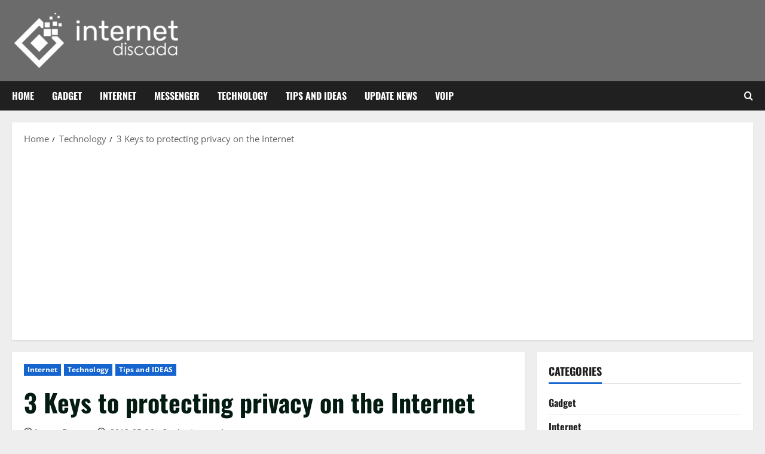

--- FILE ---
content_type: text/html; charset=UTF-8
request_url: https://internetdiscada.com/internet/protecting-privacy-on-the-internet/
body_size: 122310
content:
<!doctype html>
<html lang="en-US">

<head>
  <meta charset="UTF-8">
  <meta name="viewport" content="width=device-width, initial-scale=1">
  <link rel="profile" href="https://gmpg.org/xfn/11">

  <meta name='robots' content='index, follow, max-image-preview:large, max-snippet:-1, max-video-preview:-1' />
	<style>img:is([sizes="auto" i], [sizes^="auto," i]) { contain-intrinsic-size: 3000px 1500px }</style>
	
	<!-- This site is optimized with the Yoast SEO plugin v26.7 - https://yoast.com/wordpress/plugins/seo/ -->
	<title>3 Keys to protecting privacy on the Internet - Internet World</title>
	<meta name="description" content="The digital world is always in constant change. The recent approval of Article 13 in the European Parliament, which directly influences the exchange of images subject to copyright, or the new Data Protection Regulation (RGPD) have meant that websites and users have to update themselves in terms of privacy. If a user is concerned about protecting privacy on the Internet, they must know what tools to use and read well the conditions of what they accept." />
	<link rel="canonical" href="https://internetdiscada.com/internet/protecting-privacy-on-the-internet/" />
	<meta property="og:locale" content="en_US" />
	<meta property="og:type" content="article" />
	<meta property="og:title" content="3 Keys to protecting privacy on the Internet - Internet World" />
	<meta property="og:description" content="The digital world is always in constant change. The recent approval of Article 13 in the European Parliament, which directly influences the exchange of images subject to copyright, or the new Data Protection Regulation (RGPD) have meant that websites and users have to update themselves in terms of privacy. If a user is concerned about protecting privacy on the Internet, they must know what tools to use and read well the conditions of what they accept." />
	<meta property="og:url" content="https://internetdiscada.com/internet/protecting-privacy-on-the-internet/" />
	<meta property="og:site_name" content="Internet World" />
	<meta property="article:published_time" content="2019-05-26T14:51:17+00:00" />
	<meta property="article:modified_time" content="2019-05-26T14:51:46+00:00" />
	<meta property="og:image" content="https://internetdiscada.com/wp-content/uploads/2019/05/protecting-privacy-on-the-Internet.jpeg" />
	<meta property="og:image:width" content="800" />
	<meta property="og:image:height" content="441" />
	<meta property="og:image:type" content="image/jpeg" />
	<meta name="author" content="James Brown" />
	<meta name="twitter:card" content="summary_large_image" />
	<meta name="twitter:label1" content="Written by" />
	<meta name="twitter:data1" content="James Brown" />
	<meta name="twitter:label2" content="Est. reading time" />
	<meta name="twitter:data2" content="3 minutes" />
	<script type="application/ld+json" class="yoast-schema-graph">{"@context":"https://schema.org","@graph":[{"@type":"Article","@id":"https://internetdiscada.com/internet/protecting-privacy-on-the-internet/#article","isPartOf":{"@id":"https://internetdiscada.com/internet/protecting-privacy-on-the-internet/"},"author":{"name":"James Brown","@id":"https://internetdiscada.com/#/schema/person/167233e497e558d2edbdde7b270ac759"},"headline":"3 Keys to protecting privacy on the Internet","datePublished":"2019-05-26T14:51:17+00:00","dateModified":"2019-05-26T14:51:46+00:00","mainEntityOfPage":{"@id":"https://internetdiscada.com/internet/protecting-privacy-on-the-internet/"},"wordCount":552,"commentCount":0,"publisher":{"@id":"https://internetdiscada.com/#organization"},"image":{"@id":"https://internetdiscada.com/internet/protecting-privacy-on-the-internet/#primaryimage"},"thumbnailUrl":"https://internetdiscada.com/wp-content/uploads/2019/05/protecting-privacy-on-the-Internet.jpeg","articleSection":["Internet","Technology","Tips and IDEAS"],"inLanguage":"en-US","potentialAction":[{"@type":"CommentAction","name":"Comment","target":["https://internetdiscada.com/internet/protecting-privacy-on-the-internet/#respond"]}]},{"@type":"WebPage","@id":"https://internetdiscada.com/internet/protecting-privacy-on-the-internet/","url":"https://internetdiscada.com/internet/protecting-privacy-on-the-internet/","name":"3 Keys to protecting privacy on the Internet - Internet World","isPartOf":{"@id":"https://internetdiscada.com/#website"},"primaryImageOfPage":{"@id":"https://internetdiscada.com/internet/protecting-privacy-on-the-internet/#primaryimage"},"image":{"@id":"https://internetdiscada.com/internet/protecting-privacy-on-the-internet/#primaryimage"},"thumbnailUrl":"https://internetdiscada.com/wp-content/uploads/2019/05/protecting-privacy-on-the-Internet.jpeg","datePublished":"2019-05-26T14:51:17+00:00","dateModified":"2019-05-26T14:51:46+00:00","description":"The digital world is always in constant change. The recent approval of Article 13 in the European Parliament, which directly influences the exchange of images subject to copyright, or the new Data Protection Regulation (RGPD) have meant that websites and users have to update themselves in terms of privacy. If a user is concerned about protecting privacy on the Internet, they must know what tools to use and read well the conditions of what they accept.","breadcrumb":{"@id":"https://internetdiscada.com/internet/protecting-privacy-on-the-internet/#breadcrumb"},"inLanguage":"en-US","potentialAction":[{"@type":"ReadAction","target":["https://internetdiscada.com/internet/protecting-privacy-on-the-internet/"]}]},{"@type":"ImageObject","inLanguage":"en-US","@id":"https://internetdiscada.com/internet/protecting-privacy-on-the-internet/#primaryimage","url":"https://internetdiscada.com/wp-content/uploads/2019/05/protecting-privacy-on-the-Internet.jpeg","contentUrl":"https://internetdiscada.com/wp-content/uploads/2019/05/protecting-privacy-on-the-Internet.jpeg","width":800,"height":441,"caption":"protecting privacy on the Internet"},{"@type":"BreadcrumbList","@id":"https://internetdiscada.com/internet/protecting-privacy-on-the-internet/#breadcrumb","itemListElement":[{"@type":"ListItem","position":1,"name":"Home","item":"https://internetdiscada.com/"},{"@type":"ListItem","position":2,"name":"3 Keys to protecting privacy on the Internet"}]},{"@type":"WebSite","@id":"https://internetdiscada.com/#website","url":"https://internetdiscada.com/","name":"Internet World","description":"Blog About Internet and technology","publisher":{"@id":"https://internetdiscada.com/#organization"},"potentialAction":[{"@type":"SearchAction","target":{"@type":"EntryPoint","urlTemplate":"https://internetdiscada.com/?s={search_term_string}"},"query-input":{"@type":"PropertyValueSpecification","valueRequired":true,"valueName":"search_term_string"}}],"inLanguage":"en-US"},{"@type":"Organization","@id":"https://internetdiscada.com/#organization","name":"Internet World","url":"https://internetdiscada.com/","logo":{"@type":"ImageObject","inLanguage":"en-US","@id":"https://internetdiscada.com/#/schema/logo/image/","url":"https://internetdiscada.com/wp-content/uploads/2024/02/internetdiscada-logo-e1633196550114.png","contentUrl":"https://internetdiscada.com/wp-content/uploads/2024/02/internetdiscada-logo-e1633196550114.png","width":280,"height":96,"caption":"Internet World"},"image":{"@id":"https://internetdiscada.com/#/schema/logo/image/"}},{"@type":"Person","@id":"https://internetdiscada.com/#/schema/person/167233e497e558d2edbdde7b270ac759","name":"James Brown","image":{"@type":"ImageObject","inLanguage":"en-US","@id":"https://internetdiscada.com/#/schema/person/image/","url":"https://secure.gravatar.com/avatar/f9053f108f82bb48a79c214296dc4e4a111b06d9c8e6abcb7cbc4ce04faa065c?s=96&d=mm&r=g","contentUrl":"https://secure.gravatar.com/avatar/f9053f108f82bb48a79c214296dc4e4a111b06d9c8e6abcb7cbc4ce04faa065c?s=96&d=mm&r=g","caption":"James Brown"},"url":"https://internetdiscada.com/author/james/"}]}</script>
	<!-- / Yoast SEO plugin. -->


<link rel="alternate" type="application/rss+xml" title="Internet World &raquo; Feed" href="https://internetdiscada.com/feed/" />
<link rel="alternate" type="application/rss+xml" title="Internet World &raquo; Comments Feed" href="https://internetdiscada.com/comments/feed/" />
<link rel="alternate" type="application/rss+xml" title="Internet World &raquo; 3 Keys to protecting privacy on the Internet Comments Feed" href="https://internetdiscada.com/internet/protecting-privacy-on-the-internet/feed/" />
<script type="text/javascript">
/* <![CDATA[ */
window._wpemojiSettings = {"baseUrl":"https:\/\/s.w.org\/images\/core\/emoji\/16.0.1\/72x72\/","ext":".png","svgUrl":"https:\/\/s.w.org\/images\/core\/emoji\/16.0.1\/svg\/","svgExt":".svg","source":{"concatemoji":"https:\/\/internetdiscada.com\/wp-includes\/js\/wp-emoji-release.min.js?ver=6.8.3"}};
/*! This file is auto-generated */
!function(s,n){var o,i,e;function c(e){try{var t={supportTests:e,timestamp:(new Date).valueOf()};sessionStorage.setItem(o,JSON.stringify(t))}catch(e){}}function p(e,t,n){e.clearRect(0,0,e.canvas.width,e.canvas.height),e.fillText(t,0,0);var t=new Uint32Array(e.getImageData(0,0,e.canvas.width,e.canvas.height).data),a=(e.clearRect(0,0,e.canvas.width,e.canvas.height),e.fillText(n,0,0),new Uint32Array(e.getImageData(0,0,e.canvas.width,e.canvas.height).data));return t.every(function(e,t){return e===a[t]})}function u(e,t){e.clearRect(0,0,e.canvas.width,e.canvas.height),e.fillText(t,0,0);for(var n=e.getImageData(16,16,1,1),a=0;a<n.data.length;a++)if(0!==n.data[a])return!1;return!0}function f(e,t,n,a){switch(t){case"flag":return n(e,"\ud83c\udff3\ufe0f\u200d\u26a7\ufe0f","\ud83c\udff3\ufe0f\u200b\u26a7\ufe0f")?!1:!n(e,"\ud83c\udde8\ud83c\uddf6","\ud83c\udde8\u200b\ud83c\uddf6")&&!n(e,"\ud83c\udff4\udb40\udc67\udb40\udc62\udb40\udc65\udb40\udc6e\udb40\udc67\udb40\udc7f","\ud83c\udff4\u200b\udb40\udc67\u200b\udb40\udc62\u200b\udb40\udc65\u200b\udb40\udc6e\u200b\udb40\udc67\u200b\udb40\udc7f");case"emoji":return!a(e,"\ud83e\udedf")}return!1}function g(e,t,n,a){var r="undefined"!=typeof WorkerGlobalScope&&self instanceof WorkerGlobalScope?new OffscreenCanvas(300,150):s.createElement("canvas"),o=r.getContext("2d",{willReadFrequently:!0}),i=(o.textBaseline="top",o.font="600 32px Arial",{});return e.forEach(function(e){i[e]=t(o,e,n,a)}),i}function t(e){var t=s.createElement("script");t.src=e,t.defer=!0,s.head.appendChild(t)}"undefined"!=typeof Promise&&(o="wpEmojiSettingsSupports",i=["flag","emoji"],n.supports={everything:!0,everythingExceptFlag:!0},e=new Promise(function(e){s.addEventListener("DOMContentLoaded",e,{once:!0})}),new Promise(function(t){var n=function(){try{var e=JSON.parse(sessionStorage.getItem(o));if("object"==typeof e&&"number"==typeof e.timestamp&&(new Date).valueOf()<e.timestamp+604800&&"object"==typeof e.supportTests)return e.supportTests}catch(e){}return null}();if(!n){if("undefined"!=typeof Worker&&"undefined"!=typeof OffscreenCanvas&&"undefined"!=typeof URL&&URL.createObjectURL&&"undefined"!=typeof Blob)try{var e="postMessage("+g.toString()+"("+[JSON.stringify(i),f.toString(),p.toString(),u.toString()].join(",")+"));",a=new Blob([e],{type:"text/javascript"}),r=new Worker(URL.createObjectURL(a),{name:"wpTestEmojiSupports"});return void(r.onmessage=function(e){c(n=e.data),r.terminate(),t(n)})}catch(e){}c(n=g(i,f,p,u))}t(n)}).then(function(e){for(var t in e)n.supports[t]=e[t],n.supports.everything=n.supports.everything&&n.supports[t],"flag"!==t&&(n.supports.everythingExceptFlag=n.supports.everythingExceptFlag&&n.supports[t]);n.supports.everythingExceptFlag=n.supports.everythingExceptFlag&&!n.supports.flag,n.DOMReady=!1,n.readyCallback=function(){n.DOMReady=!0}}).then(function(){return e}).then(function(){var e;n.supports.everything||(n.readyCallback(),(e=n.source||{}).concatemoji?t(e.concatemoji):e.wpemoji&&e.twemoji&&(t(e.twemoji),t(e.wpemoji)))}))}((window,document),window._wpemojiSettings);
/* ]]> */
</script>
<link rel='stylesheet' id='latest-posts-block-fontawesome-front-css' href='https://internetdiscada.com/wp-content/plugins/latest-posts-block-lite/src/assets/fontawesome/css/all.css?ver=1768125657' type='text/css' media='all' />
<link rel='stylesheet' id='latest-posts-block-frontend-block-style-css-css' href='https://internetdiscada.com/wp-content/plugins/latest-posts-block-lite/dist/blocks.style.build.css?ver=6.8.3' type='text/css' media='all' />
<link rel='stylesheet' id='magic-content-box-blocks-fontawesome-front-css' href='https://internetdiscada.com/wp-content/plugins/magic-content-box-lite/src/assets/fontawesome/css/all.css?ver=1768125665' type='text/css' media='all' />
<link rel='stylesheet' id='magic-content-box-frontend-block-style-css-css' href='https://internetdiscada.com/wp-content/plugins/magic-content-box-lite/dist/blocks.style.build.css?ver=6.8.3' type='text/css' media='all' />
<link rel='stylesheet' id='morenews-font-oswald-css' href='https://internetdiscada.com/wp-content/themes/morenews/assets/fonts/css/oswald.css' type='text/css' media='all' />
<link rel='stylesheet' id='morenews-font-open-sans-css' href='https://internetdiscada.com/wp-content/themes/morenews/assets/fonts/css/open-sans.css' type='text/css' media='all' />
<style id='wp-emoji-styles-inline-css' type='text/css'>

	img.wp-smiley, img.emoji {
		display: inline !important;
		border: none !important;
		box-shadow: none !important;
		height: 1em !important;
		width: 1em !important;
		margin: 0 0.07em !important;
		vertical-align: -0.1em !important;
		background: none !important;
		padding: 0 !important;
	}
</style>
<link rel='stylesheet' id='wp-block-library-css' href='https://internetdiscada.com/wp-includes/css/dist/block-library/style.min.css?ver=6.8.3' type='text/css' media='all' />
<style id='wp-block-library-theme-inline-css' type='text/css'>
.wp-block-audio :where(figcaption){color:#555;font-size:13px;text-align:center}.is-dark-theme .wp-block-audio :where(figcaption){color:#ffffffa6}.wp-block-audio{margin:0 0 1em}.wp-block-code{border:1px solid #ccc;border-radius:4px;font-family:Menlo,Consolas,monaco,monospace;padding:.8em 1em}.wp-block-embed :where(figcaption){color:#555;font-size:13px;text-align:center}.is-dark-theme .wp-block-embed :where(figcaption){color:#ffffffa6}.wp-block-embed{margin:0 0 1em}.blocks-gallery-caption{color:#555;font-size:13px;text-align:center}.is-dark-theme .blocks-gallery-caption{color:#ffffffa6}:root :where(.wp-block-image figcaption){color:#555;font-size:13px;text-align:center}.is-dark-theme :root :where(.wp-block-image figcaption){color:#ffffffa6}.wp-block-image{margin:0 0 1em}.wp-block-pullquote{border-bottom:4px solid;border-top:4px solid;color:currentColor;margin-bottom:1.75em}.wp-block-pullquote cite,.wp-block-pullquote footer,.wp-block-pullquote__citation{color:currentColor;font-size:.8125em;font-style:normal;text-transform:uppercase}.wp-block-quote{border-left:.25em solid;margin:0 0 1.75em;padding-left:1em}.wp-block-quote cite,.wp-block-quote footer{color:currentColor;font-size:.8125em;font-style:normal;position:relative}.wp-block-quote:where(.has-text-align-right){border-left:none;border-right:.25em solid;padding-left:0;padding-right:1em}.wp-block-quote:where(.has-text-align-center){border:none;padding-left:0}.wp-block-quote.is-large,.wp-block-quote.is-style-large,.wp-block-quote:where(.is-style-plain){border:none}.wp-block-search .wp-block-search__label{font-weight:700}.wp-block-search__button{border:1px solid #ccc;padding:.375em .625em}:where(.wp-block-group.has-background){padding:1.25em 2.375em}.wp-block-separator.has-css-opacity{opacity:.4}.wp-block-separator{border:none;border-bottom:2px solid;margin-left:auto;margin-right:auto}.wp-block-separator.has-alpha-channel-opacity{opacity:1}.wp-block-separator:not(.is-style-wide):not(.is-style-dots){width:100px}.wp-block-separator.has-background:not(.is-style-dots){border-bottom:none;height:1px}.wp-block-separator.has-background:not(.is-style-wide):not(.is-style-dots){height:2px}.wp-block-table{margin:0 0 1em}.wp-block-table td,.wp-block-table th{word-break:normal}.wp-block-table :where(figcaption){color:#555;font-size:13px;text-align:center}.is-dark-theme .wp-block-table :where(figcaption){color:#ffffffa6}.wp-block-video :where(figcaption){color:#555;font-size:13px;text-align:center}.is-dark-theme .wp-block-video :where(figcaption){color:#ffffffa6}.wp-block-video{margin:0 0 1em}:root :where(.wp-block-template-part.has-background){margin-bottom:0;margin-top:0;padding:1.25em 2.375em}
</style>
<link rel='stylesheet' id='blockspare-frontend-block-style-css-css' href='https://internetdiscada.com/wp-content/plugins/blockspare/dist/style-blocks.css?ver=6.8.3' type='text/css' media='all' />
<link rel='stylesheet' id='blockspare-frontend-banner-style-css-css' href='https://internetdiscada.com/wp-content/plugins/blockspare/dist/style-banner_group.css?ver=6.8.3' type='text/css' media='all' />
<link rel='stylesheet' id='fontawesome-css' href='https://internetdiscada.com/wp-content/plugins/blockspare/assets/fontawesome/css/all.css?ver=6.8.3' type='text/css' media='all' />
<style id='global-styles-inline-css' type='text/css'>
:root{--wp--preset--aspect-ratio--square: 1;--wp--preset--aspect-ratio--4-3: 4/3;--wp--preset--aspect-ratio--3-4: 3/4;--wp--preset--aspect-ratio--3-2: 3/2;--wp--preset--aspect-ratio--2-3: 2/3;--wp--preset--aspect-ratio--16-9: 16/9;--wp--preset--aspect-ratio--9-16: 9/16;--wp--preset--color--black: #000000;--wp--preset--color--cyan-bluish-gray: #abb8c3;--wp--preset--color--white: #ffffff;--wp--preset--color--pale-pink: #f78da7;--wp--preset--color--vivid-red: #cf2e2e;--wp--preset--color--luminous-vivid-orange: #ff6900;--wp--preset--color--luminous-vivid-amber: #fcb900;--wp--preset--color--light-green-cyan: #7bdcb5;--wp--preset--color--vivid-green-cyan: #00d084;--wp--preset--color--pale-cyan-blue: #8ed1fc;--wp--preset--color--vivid-cyan-blue: #0693e3;--wp--preset--color--vivid-purple: #9b51e0;--wp--preset--gradient--vivid-cyan-blue-to-vivid-purple: linear-gradient(135deg,rgba(6,147,227,1) 0%,rgb(155,81,224) 100%);--wp--preset--gradient--light-green-cyan-to-vivid-green-cyan: linear-gradient(135deg,rgb(122,220,180) 0%,rgb(0,208,130) 100%);--wp--preset--gradient--luminous-vivid-amber-to-luminous-vivid-orange: linear-gradient(135deg,rgba(252,185,0,1) 0%,rgba(255,105,0,1) 100%);--wp--preset--gradient--luminous-vivid-orange-to-vivid-red: linear-gradient(135deg,rgba(255,105,0,1) 0%,rgb(207,46,46) 100%);--wp--preset--gradient--very-light-gray-to-cyan-bluish-gray: linear-gradient(135deg,rgb(238,238,238) 0%,rgb(169,184,195) 100%);--wp--preset--gradient--cool-to-warm-spectrum: linear-gradient(135deg,rgb(74,234,220) 0%,rgb(151,120,209) 20%,rgb(207,42,186) 40%,rgb(238,44,130) 60%,rgb(251,105,98) 80%,rgb(254,248,76) 100%);--wp--preset--gradient--blush-light-purple: linear-gradient(135deg,rgb(255,206,236) 0%,rgb(152,150,240) 100%);--wp--preset--gradient--blush-bordeaux: linear-gradient(135deg,rgb(254,205,165) 0%,rgb(254,45,45) 50%,rgb(107,0,62) 100%);--wp--preset--gradient--luminous-dusk: linear-gradient(135deg,rgb(255,203,112) 0%,rgb(199,81,192) 50%,rgb(65,88,208) 100%);--wp--preset--gradient--pale-ocean: linear-gradient(135deg,rgb(255,245,203) 0%,rgb(182,227,212) 50%,rgb(51,167,181) 100%);--wp--preset--gradient--electric-grass: linear-gradient(135deg,rgb(202,248,128) 0%,rgb(113,206,126) 100%);--wp--preset--gradient--midnight: linear-gradient(135deg,rgb(2,3,129) 0%,rgb(40,116,252) 100%);--wp--preset--font-size--small: 13px;--wp--preset--font-size--medium: 20px;--wp--preset--font-size--large: 36px;--wp--preset--font-size--x-large: 42px;--wp--preset--spacing--20: 0.44rem;--wp--preset--spacing--30: 0.67rem;--wp--preset--spacing--40: 1rem;--wp--preset--spacing--50: 1.5rem;--wp--preset--spacing--60: 2.25rem;--wp--preset--spacing--70: 3.38rem;--wp--preset--spacing--80: 5.06rem;--wp--preset--shadow--natural: 6px 6px 9px rgba(0, 0, 0, 0.2);--wp--preset--shadow--deep: 12px 12px 50px rgba(0, 0, 0, 0.4);--wp--preset--shadow--sharp: 6px 6px 0px rgba(0, 0, 0, 0.2);--wp--preset--shadow--outlined: 6px 6px 0px -3px rgba(255, 255, 255, 1), 6px 6px rgba(0, 0, 0, 1);--wp--preset--shadow--crisp: 6px 6px 0px rgba(0, 0, 0, 1);}:root { --wp--style--global--content-size: 930px;--wp--style--global--wide-size: 1400px; }:where(body) { margin: 0; }.wp-site-blocks > .alignleft { float: left; margin-right: 2em; }.wp-site-blocks > .alignright { float: right; margin-left: 2em; }.wp-site-blocks > .aligncenter { justify-content: center; margin-left: auto; margin-right: auto; }:where(.wp-site-blocks) > * { margin-block-start: 24px; margin-block-end: 0; }:where(.wp-site-blocks) > :first-child { margin-block-start: 0; }:where(.wp-site-blocks) > :last-child { margin-block-end: 0; }:root { --wp--style--block-gap: 24px; }:root :where(.is-layout-flow) > :first-child{margin-block-start: 0;}:root :where(.is-layout-flow) > :last-child{margin-block-end: 0;}:root :where(.is-layout-flow) > *{margin-block-start: 24px;margin-block-end: 0;}:root :where(.is-layout-constrained) > :first-child{margin-block-start: 0;}:root :where(.is-layout-constrained) > :last-child{margin-block-end: 0;}:root :where(.is-layout-constrained) > *{margin-block-start: 24px;margin-block-end: 0;}:root :where(.is-layout-flex){gap: 24px;}:root :where(.is-layout-grid){gap: 24px;}.is-layout-flow > .alignleft{float: left;margin-inline-start: 0;margin-inline-end: 2em;}.is-layout-flow > .alignright{float: right;margin-inline-start: 2em;margin-inline-end: 0;}.is-layout-flow > .aligncenter{margin-left: auto !important;margin-right: auto !important;}.is-layout-constrained > .alignleft{float: left;margin-inline-start: 0;margin-inline-end: 2em;}.is-layout-constrained > .alignright{float: right;margin-inline-start: 2em;margin-inline-end: 0;}.is-layout-constrained > .aligncenter{margin-left: auto !important;margin-right: auto !important;}.is-layout-constrained > :where(:not(.alignleft):not(.alignright):not(.alignfull)){max-width: var(--wp--style--global--content-size);margin-left: auto !important;margin-right: auto !important;}.is-layout-constrained > .alignwide{max-width: var(--wp--style--global--wide-size);}body .is-layout-flex{display: flex;}.is-layout-flex{flex-wrap: wrap;align-items: center;}.is-layout-flex > :is(*, div){margin: 0;}body .is-layout-grid{display: grid;}.is-layout-grid > :is(*, div){margin: 0;}body{padding-top: 0px;padding-right: 0px;padding-bottom: 0px;padding-left: 0px;}a:where(:not(.wp-element-button)){text-decoration: none;}:root :where(.wp-element-button, .wp-block-button__link){background-color: #32373c;border-radius: 0;border-width: 0;color: #fff;font-family: inherit;font-size: inherit;line-height: inherit;padding: calc(0.667em + 2px) calc(1.333em + 2px);text-decoration: none;}.has-black-color{color: var(--wp--preset--color--black) !important;}.has-cyan-bluish-gray-color{color: var(--wp--preset--color--cyan-bluish-gray) !important;}.has-white-color{color: var(--wp--preset--color--white) !important;}.has-pale-pink-color{color: var(--wp--preset--color--pale-pink) !important;}.has-vivid-red-color{color: var(--wp--preset--color--vivid-red) !important;}.has-luminous-vivid-orange-color{color: var(--wp--preset--color--luminous-vivid-orange) !important;}.has-luminous-vivid-amber-color{color: var(--wp--preset--color--luminous-vivid-amber) !important;}.has-light-green-cyan-color{color: var(--wp--preset--color--light-green-cyan) !important;}.has-vivid-green-cyan-color{color: var(--wp--preset--color--vivid-green-cyan) !important;}.has-pale-cyan-blue-color{color: var(--wp--preset--color--pale-cyan-blue) !important;}.has-vivid-cyan-blue-color{color: var(--wp--preset--color--vivid-cyan-blue) !important;}.has-vivid-purple-color{color: var(--wp--preset--color--vivid-purple) !important;}.has-black-background-color{background-color: var(--wp--preset--color--black) !important;}.has-cyan-bluish-gray-background-color{background-color: var(--wp--preset--color--cyan-bluish-gray) !important;}.has-white-background-color{background-color: var(--wp--preset--color--white) !important;}.has-pale-pink-background-color{background-color: var(--wp--preset--color--pale-pink) !important;}.has-vivid-red-background-color{background-color: var(--wp--preset--color--vivid-red) !important;}.has-luminous-vivid-orange-background-color{background-color: var(--wp--preset--color--luminous-vivid-orange) !important;}.has-luminous-vivid-amber-background-color{background-color: var(--wp--preset--color--luminous-vivid-amber) !important;}.has-light-green-cyan-background-color{background-color: var(--wp--preset--color--light-green-cyan) !important;}.has-vivid-green-cyan-background-color{background-color: var(--wp--preset--color--vivid-green-cyan) !important;}.has-pale-cyan-blue-background-color{background-color: var(--wp--preset--color--pale-cyan-blue) !important;}.has-vivid-cyan-blue-background-color{background-color: var(--wp--preset--color--vivid-cyan-blue) !important;}.has-vivid-purple-background-color{background-color: var(--wp--preset--color--vivid-purple) !important;}.has-black-border-color{border-color: var(--wp--preset--color--black) !important;}.has-cyan-bluish-gray-border-color{border-color: var(--wp--preset--color--cyan-bluish-gray) !important;}.has-white-border-color{border-color: var(--wp--preset--color--white) !important;}.has-pale-pink-border-color{border-color: var(--wp--preset--color--pale-pink) !important;}.has-vivid-red-border-color{border-color: var(--wp--preset--color--vivid-red) !important;}.has-luminous-vivid-orange-border-color{border-color: var(--wp--preset--color--luminous-vivid-orange) !important;}.has-luminous-vivid-amber-border-color{border-color: var(--wp--preset--color--luminous-vivid-amber) !important;}.has-light-green-cyan-border-color{border-color: var(--wp--preset--color--light-green-cyan) !important;}.has-vivid-green-cyan-border-color{border-color: var(--wp--preset--color--vivid-green-cyan) !important;}.has-pale-cyan-blue-border-color{border-color: var(--wp--preset--color--pale-cyan-blue) !important;}.has-vivid-cyan-blue-border-color{border-color: var(--wp--preset--color--vivid-cyan-blue) !important;}.has-vivid-purple-border-color{border-color: var(--wp--preset--color--vivid-purple) !important;}.has-vivid-cyan-blue-to-vivid-purple-gradient-background{background: var(--wp--preset--gradient--vivid-cyan-blue-to-vivid-purple) !important;}.has-light-green-cyan-to-vivid-green-cyan-gradient-background{background: var(--wp--preset--gradient--light-green-cyan-to-vivid-green-cyan) !important;}.has-luminous-vivid-amber-to-luminous-vivid-orange-gradient-background{background: var(--wp--preset--gradient--luminous-vivid-amber-to-luminous-vivid-orange) !important;}.has-luminous-vivid-orange-to-vivid-red-gradient-background{background: var(--wp--preset--gradient--luminous-vivid-orange-to-vivid-red) !important;}.has-very-light-gray-to-cyan-bluish-gray-gradient-background{background: var(--wp--preset--gradient--very-light-gray-to-cyan-bluish-gray) !important;}.has-cool-to-warm-spectrum-gradient-background{background: var(--wp--preset--gradient--cool-to-warm-spectrum) !important;}.has-blush-light-purple-gradient-background{background: var(--wp--preset--gradient--blush-light-purple) !important;}.has-blush-bordeaux-gradient-background{background: var(--wp--preset--gradient--blush-bordeaux) !important;}.has-luminous-dusk-gradient-background{background: var(--wp--preset--gradient--luminous-dusk) !important;}.has-pale-ocean-gradient-background{background: var(--wp--preset--gradient--pale-ocean) !important;}.has-electric-grass-gradient-background{background: var(--wp--preset--gradient--electric-grass) !important;}.has-midnight-gradient-background{background: var(--wp--preset--gradient--midnight) !important;}.has-small-font-size{font-size: var(--wp--preset--font-size--small) !important;}.has-medium-font-size{font-size: var(--wp--preset--font-size--medium) !important;}.has-large-font-size{font-size: var(--wp--preset--font-size--large) !important;}.has-x-large-font-size{font-size: var(--wp--preset--font-size--x-large) !important;}
:root :where(.wp-block-button .wp-block-button__link){border-radius: 0;}
:root :where(.wp-block-pullquote){font-size: 1.5em;line-height: 1.6;}
</style>
<link rel='stylesheet' id='contact-form-7-css' href='https://internetdiscada.com/wp-content/plugins/contact-form-7/includes/css/styles.css?ver=6.1.4' type='text/css' media='all' />
<link rel='stylesheet' id='ez-toc-css' href='https://internetdiscada.com/wp-content/plugins/easy-table-of-contents/assets/css/screen.min.css?ver=2.0.80' type='text/css' media='all' />
<style id='ez-toc-inline-css' type='text/css'>
div#ez-toc-container .ez-toc-title {font-size: 120%;}div#ez-toc-container .ez-toc-title {font-weight: 500;}div#ez-toc-container ul li , div#ez-toc-container ul li a {font-size: 95%;}div#ez-toc-container ul li , div#ez-toc-container ul li a {font-weight: 500;}div#ez-toc-container nav ul ul li {font-size: 90%;}.ez-toc-box-title {font-weight: bold; margin-bottom: 10px; text-align: center; text-transform: uppercase; letter-spacing: 1px; color: #666; padding-bottom: 5px;position:absolute;top:-4%;left:5%;background-color: inherit;transition: top 0.3s ease;}.ez-toc-box-title.toc-closed {top:-25%;}
.ez-toc-container-direction {direction: ltr;}.ez-toc-counter ul{counter-reset: item ;}.ez-toc-counter nav ul li a::before {content: counters(item, '.', decimal) '. ';display: inline-block;counter-increment: item;flex-grow: 0;flex-shrink: 0;margin-right: .2em; float: left; }.ez-toc-widget-direction {direction: ltr;}.ez-toc-widget-container ul{counter-reset: item ;}.ez-toc-widget-container nav ul li a::before {content: counters(item, '.', decimal) '. ';display: inline-block;counter-increment: item;flex-grow: 0;flex-shrink: 0;margin-right: .2em; float: left; }
</style>
<link rel='stylesheet' id='aft-icons-css' href='https://internetdiscada.com/wp-content/themes/morenews/assets/icons/style.css?ver=6.8.3' type='text/css' media='all' />
<link rel='stylesheet' id='bootstrap-css' href='https://internetdiscada.com/wp-content/themes/morenews/assets/bootstrap/css/bootstrap.min.css?ver=6.8.3' type='text/css' media='all' />
<link rel='stylesheet' id='slick-css' href='https://internetdiscada.com/wp-content/plugins/blockspare/assets/slick/css/slick.css?ver=6.8.3' type='text/css' media='all' />
<link rel='stylesheet' id='sidr-css' href='https://internetdiscada.com/wp-content/themes/morenews/assets/sidr/css/jquery.sidr.dark.css?ver=6.8.3' type='text/css' media='all' />
<link rel='stylesheet' id='magnific-popup-css' href='https://internetdiscada.com/wp-content/themes/morenews/assets/magnific-popup/magnific-popup.css?ver=6.8.3' type='text/css' media='all' />
<link rel='stylesheet' id='morenews-style-css' href='https://internetdiscada.com/wp-content/themes/morenews/style.min.css?ver=3.8.11' type='text/css' media='all' />
<style id='morenews-style-inline-css' type='text/css'>
body.aft-dark-mode #sidr,body.aft-dark-mode,body.aft-dark-mode.custom-background,body.aft-dark-mode #af-preloader{background-color:#000000;} body.aft-default-mode #sidr,body.aft-default-mode #af-preloader,body.aft-default-mode{background-color:#eeeeee;} .frm_style_formidable-style.with_frm_style .frm_compact .frm_dropzone.dz-clickable .dz-message,.frm_style_formidable-style.with_frm_style input[type=submit],.frm_style_formidable-style.with_frm_style .frm_submit input[type=button],.frm_style_formidable-style.with_frm_style .frm_submit button,.frm_form_submit_style,.frm_style_formidable-style.with_frm_style .frm-edit-page-btn,.woocommerce #respond input#submit.disabled,.woocommerce #respond input#submit:disabled,.woocommerce #respond input#submit:disabled[disabled],.woocommerce a.button.disabled,.woocommerce a.button:disabled,.woocommerce a.button:disabled[disabled],.woocommerce button.button.disabled,.woocommerce button.button:disabled,.woocommerce button.button:disabled[disabled],.woocommerce input.button.disabled,.woocommerce input.button:disabled,.woocommerce input.button:disabled[disabled],.woocommerce #respond input#submit,.woocommerce a.button,.woocommerce button.button,.woocommerce input.button,.woocommerce #respond input#submit.alt,.woocommerce a.button.alt,.woocommerce button.button.alt,.woocommerce input.button.alt,.woocommerce-account .addresses .title .edit,:root .wc-block-featured-product__link :where(.wp-element-button,.wp-block-button__link),:root .wc-block-featured-category__link :where(.wp-element-button,.wp-block-button__link),hustle-button,button.wc-block-mini-cart__button,.wc-block-checkout .wp-block-button__link,.wp-block-button.wc-block-components-product-button .wp-block-button__link,.wc-block-grid__product-add-to-cart.wp-block-button .wp-block-button__link,body .wc-block-components-button,.wc-block-grid .wp-block-button__link,.woocommerce-notices-wrapper .button,body .woocommerce-notices-wrapper .button:hover,body.woocommerce .single_add_to_cart_button.button:hover,body.woocommerce a.button.add_to_cart_button:hover,.widget-title-fill-and-border .morenews-widget .wp-block-search__label,.widget-title-fill-and-border .morenews-widget .wp-block-group .wp-block-heading,.widget-title-fill-and-no-border .morenews-widget .wp-block-search__label,.widget-title-fill-and-no-border .morenews-widget .wp-block-group .wp-block-heading,.widget-title-fill-and-border .wp_post_author_widget .widget-title .header-after,.widget-title-fill-and-border .widget-title .heading-line,.widget-title-fill-and-border .aft-posts-tabs-panel .nav-tabs>li>a.active,.widget-title-fill-and-border .aft-main-banner-wrapper .widget-title .heading-line ,.widget-title-fill-and-no-border .wp_post_author_widget .widget-title .header-after,.widget-title-fill-and-no-border .widget-title .heading-line,.widget-title-fill-and-no-border .aft-posts-tabs-panel .nav-tabs>li>a.active,.widget-title-fill-and-no-border .aft-main-banner-wrapper .widget-title .heading-line,a.sidr-class-sidr-button-close,body.widget-title-border-bottom .header-after1 .heading-line-before,body.widget-title-border-bottom .widget-title .heading-line-before,.widget-title-border-center .morenews-widget .wp-block-search__label::after,.widget-title-border-center .morenews-widget .wp-block-group .wp-block-heading::after,.widget-title-border-center .wp_post_author_widget .widget-title .heading-line-before,.widget-title-border-center .aft-posts-tabs-panel .nav-tabs>li>a.active::after,.widget-title-border-center .wp_post_author_widget .widget-title .header-after::after,.widget-title-border-center .widget-title .heading-line-after,.widget-title-border-bottom .morenews-widget .wp-block-search__label::after,.widget-title-border-bottom .morenews-widget .wp-block-group .wp-block-heading::after,.widget-title-border-bottom .heading-line::before,.widget-title-border-bottom .wp-post-author-wrap .header-after::before,.widget-title-border-bottom .aft-posts-tabs-panel .nav-tabs>li>a.active span::after,.aft-dark-mode .is-style-fill a.wp-block-button__link:not(.has-background),.aft-default-mode .is-style-fill a.wp-block-button__link:not(.has-background),#reading-progress-bar,a.comment-reply-link,body.aft-default-mode .reply a,body.aft-dark-mode .reply a,.aft-popular-taxonomies-lists span::before ,#loader-wrapper div,span.heading-line::before,.wp-post-author-wrap .header-after::before,body.aft-dark-mode input[type="button"],body.aft-dark-mode input[type="reset"],body.aft-dark-mode input[type="submit"],body.aft-dark-mode .inner-suscribe input[type=submit],body.aft-default-mode input[type="button"],body.aft-default-mode input[type="reset"],body.aft-default-mode input[type="submit"],body.aft-default-mode .inner-suscribe input[type=submit],.woocommerce-product-search button[type="submit"],input.search-submit,.wp-block-search__button,.af-youtube-slider .af-video-wrap .af-bg-play i,.af-youtube-video-list .entry-header-yt-video-wrapper .af-yt-video-play i,.af-post-format i,body .btn-style1 a:visited,body .btn-style1 a,body span.post-page-numbers.current,body .morenews-pagination .nav-links .page-numbers.current,body #scroll-up,button,a.author-button.primary,.morenews-reaction-button .reaction-percentage,h3.morenews-subtitle:after,body article.sticky .read-single:before,.aft-readmore-wrapper a.aft-readmore:hover,body.aft-dark-mode .aft-readmore-wrapper a.aft-readmore:hover,footer.site-footer .aft-readmore-wrapper a.aft-readmore:hover,.aft-readmore-wrapper a.aft-readmore:hover,body .trending-posts-vertical .trending-no{background-color:#1665CF ;} div.wpforms-container-full button[type=submit]:hover,div.wpforms-container-full button[type=submit]:not(:hover):not(:active){background-color:#1665CF !important;} .grid-design-texts-over-image .aft-readmore-wrapper a.aft-readmore:hover,.aft-readmore-wrapper a.aft-readmore:hover,body.aft-dark-mode .aft-readmore-wrapper a.aft-readmore:hover,body.aft-default-mode .aft-readmore-wrapper a.aft-readmore:hover,a.author-button.primary,.morenews-post-badge,body.single .entry-header .aft-post-excerpt-and-meta .post-excerpt,body.aft-dark-mode.single span.tags-links a:hover,.morenews-pagination .nav-links .page-numbers.current,.aft-readmore-wrapper a.aft-readmore:hover,p.awpa-more-posts a:hover,.wp-post-author-meta .wp-post-author-meta-more-posts a.awpa-more-posts:hover{border-color:#1665CF ;} body:not(.rtl) .aft-popular-taxonomies-lists span::after{border-left-color:#1665CF ;} body.rtl .aft-popular-taxonomies-lists span::after{border-right-color:#1665CF ;} .widget-title-fill-and-no-border .morenews-widget .wp-block-search__label::after,.widget-title-fill-and-no-border .morenews-widget .wp-block-group .wp-block-heading::after,.widget-title-fill-and-no-border .aft-posts-tabs-panel .nav-tabs>li a.active::after,.widget-title-fill-and-no-border .morenews-widget .widget-title::before,.widget-title-fill-and-no-border .morenews-customizer .widget-title::before{border-top-color:#1665CF ;} .woocommerce div.product .woocommerce-tabs ul.tabs li.active,#scroll-up::after,.aft-dark-mode #loader,.aft-default-mode #loader{border-bottom-color:#1665CF ;} footer.site-footer .wp-calendar-nav a:hover,footer.site-footer .wp-block-latest-comments__comment-meta a:hover,.aft-dark-mode .tagcloud a:hover,.aft-dark-mode .widget ul.menu >li a:hover,.aft-dark-mode .widget > ul > li a:hover,.banner-exclusive-posts-wrapper a:hover,.list-style .read-title h3 a:hover,.grid-design-default .read-title h3 a:hover,body.aft-dark-mode .banner-exclusive-posts-wrapper a:hover,body.aft-dark-mode .banner-exclusive-posts-wrapper a:visited:hover,body.aft-default-mode .banner-exclusive-posts-wrapper a:hover,body.aft-default-mode .banner-exclusive-posts-wrapper a:visited:hover,body.wp-post-author-meta .awpa-display-name a:hover,.widget_text a ,.post-description a:not(.aft-readmore),.post-description a:not(.aft-readmore):visited,.wp_post_author_widget .wp-post-author-meta .awpa-display-name a:hover,.wp-post-author-meta .wp-post-author-meta-more-posts a.awpa-more-posts:hover,body.aft-default-mode .af-breadcrumbs a:hover,body.aft-dark-mode .af-breadcrumbs a:hover,body .wp-block-latest-comments li.wp-block-latest-comments__comment a:hover,body .site-footer .color-pad .read-title h3 a:hover,body.aft-dark-mode #secondary .morenews-widget ul[class*="wp-block-"] a:hover,body.aft-dark-mode #secondary .morenews-widget ol[class*="wp-block-"] a:hover,body.aft-dark-mode a.post-edit-link:hover,body.aft-default-mode #secondary .morenews-widget ul[class*="wp-block-"] a:hover,body.aft-default-mode #secondary .morenews-widget ol[class*="wp-block-"] a:hover,body.aft-default-mode a.post-edit-link:hover,body.aft-default-mode #secondary .widget > ul > li a:hover,body.aft-default-mode footer.comment-meta a:hover,body.aft-dark-mode footer.comment-meta a:hover,body.aft-default-mode .comment-form a:hover,body.aft-dark-mode .comment-form a:hover,body.aft-dark-mode .entry-content > .wp-block-tag-cloud a:not(.has-text-color):hover,body.aft-default-mode .entry-content > .wp-block-tag-cloud a:not(.has-text-color):hover,body.aft-dark-mode .entry-content .wp-block-archives-list.wp-block-archives a:not(.has-text-color):hover,body.aft-default-mode .entry-content .wp-block-archives-list.wp-block-archives a:not(.has-text-color):hover,body.aft-dark-mode .entry-content .wp-block-latest-posts a:not(.has-text-color):hover,body.aft-dark-mode .entry-content .wp-block-categories-list.wp-block-categories a:not(.has-text-color):hover,body.aft-default-mode .entry-content .wp-block-latest-posts a:not(.has-text-color):hover,body.aft-default-mode .entry-content .wp-block-categories-list.wp-block-categories a:not(.has-text-color):hover,.aft-default-mode .wp-block-archives-list.wp-block-archives a:not(.has-text-color):hover,.aft-default-mode .wp-block-latest-posts a:not(.has-text-color):hover,.aft-default-mode .wp-block-categories-list.wp-block-categories a:not(.has-text-color):hover,.aft-default-mode .wp-block-latest-comments li.wp-block-latest-comments__comment a:hover,.aft-dark-mode .wp-block-archives-list.wp-block-archives a:not(.has-text-color):hover,.aft-dark-mode .wp-block-latest-posts a:not(.has-text-color):hover,.aft-dark-mode .wp-block-categories-list.wp-block-categories a:not(.has-text-color):hover,.aft-dark-mode .wp-block-latest-comments li.wp-block-latest-comments__comment a:hover,body.aft-dark-mode .morenews-pagination .nav-links a.page-numbers:hover,body.aft-default-mode .morenews-pagination .nav-links a.page-numbers:hover,body.aft-default-mode .aft-popular-taxonomies-lists ul li a:hover ,body.aft-dark-mode .aft-popular-taxonomies-lists ul li a:hover,body.aft-dark-mode .wp-calendar-nav a,body .entry-content > .wp-block-heading:not(.has-link-color):not(.wp-block-post-title) a,body .entry-content > ul a,body .entry-content > ol a,body .entry-content > p:not(.has-link-color) a ,body.aft-default-mode p.logged-in-as a,body.aft-dark-mode p.logged-in-as a,body.aft-dark-mode .woocommerce-loop-product__title:hover,body.aft-default-mode .woocommerce-loop-product__title:hover,a:hover,p a,.stars a:active,.stars a:focus,.morenews-widget.widget_text a,a.author-website:hover,.author-box-content a.author-posts-link:hover,body .morenews-sponsor a,body .morenews-source a,body.aft-default-mode .wp-block-latest-comments li.wp-block-latest-comments__comment a:hover,body.aft-dark-mode .wp-block-latest-comments li.wp-block-latest-comments__comment a:hover,.entry-content .wp-block-latest-comments a:not(.has-text-color):hover,.wc-block-grid__product .wc-block-grid__product-link:focus,body.aft-default-mode .entry-content .wp-block-heading:not(.has-link-color):not(.wp-block-post-title) a,body.aft-dark-mode .entry-content .wp-block-heading:not(.has-link-color):not(.wp-block-post-title) a,body.aft-default-mode .comment-content a,body.aft-dark-mode .comment-content a,body.aft-default-mode .post-excerpt a,body.aft-dark-mode .post-excerpt a,body.aft-default-mode .wp-block-tag-cloud a:hover,body.aft-default-mode .tagcloud a:hover,body.aft-default-mode.single span.tags-links a:hover,body.aft-default-mode p.awpa-more-posts a:hover,body.aft-default-mode p.awpa-website a:hover ,body.aft-default-mode .wp-post-author-meta h4 a:hover,body.aft-default-mode .widget ul.menu >li a:hover,body.aft-default-mode .widget > ul > li a:hover,body.aft-default-mode .nav-links a:hover,body.aft-default-mode ul.trail-items li a:hover,body.aft-dark-mode .wp-block-tag-cloud a:hover,body.aft-dark-mode .tagcloud a:hover,body.aft-dark-mode.single span.tags-links a:hover,body.aft-dark-mode p.awpa-more-posts a:hover,body.aft-dark-mode p.awpa-website a:hover ,body.aft-dark-mode .widget ul.menu >li a:hover,body.aft-dark-mode .nav-links a:hover,body.aft-dark-mode ul.trail-items li a:hover{color:#1665CF ;} @media only screen and (min-width:992px){body.aft-default-mode .morenews-header .main-navigation .menu-desktop > ul > li:hover > a:before,body.aft-default-mode .morenews-header .main-navigation .menu-desktop > ul > li.current-menu-item > a:before{background-color:#1665CF ;} } .woocommerce-product-search button[type="submit"],input.search-submit{background-color:#1665CF ;} .aft-dark-mode .entry-content a:hover,.aft-dark-mode .entry-content a:focus,.aft-dark-mode .entry-content a:active,.wp-calendar-nav a,#wp-calendar tbody td a,body.aft-dark-mode #wp-calendar tbody td#today,body.aft-default-mode #wp-calendar tbody td#today,body.aft-default-mode .entry-content .wp-block-heading:not(.has-link-color):not(.wp-block-post-title) a,body.aft-dark-mode .entry-content .wp-block-heading:not(.has-link-color):not(.wp-block-post-title) a,body .entry-content > ul a,body .entry-content > ul a:visited,body .entry-content > ol a,body .entry-content > ol a:visited,body .entry-content > p:not(.has-link-color) a,body .entry-content > p:not(.has-link-color) a:visited{color:#1665CF ;} .woocommerce-product-search button[type="submit"],input.search-submit,body.single span.tags-links a:hover,body .entry-content .wp-block-heading:not(.has-link-color):not(.wp-block-post-title) a,body .entry-content > ul a,body .entry-content > ul a:visited,body .entry-content > ol a,body .entry-content > ol a:visited,body .entry-content > p:not(.has-link-color) a,body .entry-content > p:not(.has-link-color) a:visited{border-color:#1665CF ;} @media only screen and (min-width:993px){.main-navigation .menu-desktop > li.current-menu-item::after,.main-navigation .menu-desktop > ul > li.current-menu-item::after,.main-navigation .menu-desktop > li::after,.main-navigation .menu-desktop > ul > li::after{background-color:#1665CF ;} } .site-branding .site-title{font-family:'Oswald','Noto Sans','Noto Sans CJK SC','Noto Sans JP','Noto Sans KR',system-ui,-apple-system,'Segoe UI',Roboto,'Helvetica Neue',Arial,sans-serif,'Apple Color Emoji','Segoe UI Emoji','Segoe UI Symbol';} body,button,input,select,optgroup,.cat-links li a,.min-read,.af-social-contacts .social-widget-menu .screen-reader-text,textarea{font-family:'Open Sans','Noto Sans','Noto Sans CJK SC','Noto Sans JP','Noto Sans KR',system-ui,-apple-system,'Segoe UI',Roboto,'Helvetica Neue',Arial,sans-serif,'Apple Color Emoji','Segoe UI Emoji','Segoe UI Symbol';} .wp-block-tag-cloud a,.tagcloud a,body span.hustle-title,.wp-block-blockspare-blockspare-tabs .bs-tabs-title-list li a.bs-tab-title,.navigation.post-navigation .nav-links a,div.custom-menu-link > a,.exclusive-posts .exclusive-now span,.aft-popular-taxonomies-lists span,.exclusive-posts a,.aft-posts-tabs-panel .nav-tabs>li>a,.widget-title-border-bottom .aft-posts-tabs-panel .nav-tabs>li>a,.nav-tabs>li,.widget ul ul li,.widget ul.menu >li ,.widget > ul > li,.wp-block-search__label,.wp-block-latest-posts.wp-block-latest-posts__list li,.wp-block-latest-comments li.wp-block-latest-comments__comment,.wp-block-group ul li a,.main-navigation ul li a,h1,h2,h3,h4,h5,h6{font-family:'Oswald','Noto Sans','Noto Sans CJK SC','Noto Sans JP','Noto Sans KR',system-ui,-apple-system,'Segoe UI',Roboto,'Helvetica Neue',Arial,sans-serif,'Apple Color Emoji','Segoe UI Emoji','Segoe UI Symbol';} .container-wrapper .elementor{max-width:100%;} .full-width-content .elementor-section-stretched,.align-content-left .elementor-section-stretched,.align-content-right .elementor-section-stretched{max-width:100%;left:0 !important;}
</style>
<script type="text/javascript" src="https://internetdiscada.com/wp-includes/js/jquery/jquery.min.js?ver=3.7.1" id="jquery-core-js"></script>
<script type="text/javascript" src="https://internetdiscada.com/wp-includes/js/jquery/jquery-migrate.min.js?ver=3.4.1" id="jquery-migrate-js"></script>
<script type="text/javascript" src="https://internetdiscada.com/wp-content/plugins/blockspare/assets/js/countup/waypoints.min.js?ver=6.8.3" id="waypoint-js"></script>
<script type="text/javascript" src="https://internetdiscada.com/wp-content/plugins/blockspare/assets/js/countup/jquery.counterup.min.js?ver=1" id="countup-js"></script>
<script type="text/javascript" src="https://internetdiscada.com/wp-content/themes/morenews/assets/jquery.cookie.js?ver=6.8.3" id="jquery-cookie-js"></script>
<script type="text/javascript" src="https://internetdiscada.com/wp-content/themes/morenews/assets/background-script.js?ver=3.8.11" id="morenews-background-script-js"></script>
<link rel="https://api.w.org/" href="https://internetdiscada.com/wp-json/" /><link rel="alternate" title="JSON" type="application/json" href="https://internetdiscada.com/wp-json/wp/v2/posts/1646" /><link rel="EditURI" type="application/rsd+xml" title="RSD" href="https://internetdiscada.com/xmlrpc.php?rsd" />
<meta name="generator" content="WordPress 6.8.3" />
<link rel='shortlink' href='https://internetdiscada.com/?p=1646' />
<link rel="alternate" title="oEmbed (JSON)" type="application/json+oembed" href="https://internetdiscada.com/wp-json/oembed/1.0/embed?url=https%3A%2F%2Finternetdiscada.com%2Finternet%2Fprotecting-privacy-on-the-internet%2F" />
<link rel="alternate" title="oEmbed (XML)" type="text/xml+oembed" href="https://internetdiscada.com/wp-json/oembed/1.0/embed?url=https%3A%2F%2Finternetdiscada.com%2Finternet%2Fprotecting-privacy-on-the-internet%2F&#038;format=xml" />
<meta name="google-site-verification" content="e07stoEYsqtmRvcHedXslB6HJ8YEo5TgTK5mZ73RtSU" />
<script async src="https://pagead2.googlesyndication.com/pagead/js/adsbygoogle.js?client=ca-pub-0124197621847357"
     crossorigin="anonymous"></script><link rel="preload" href="https://internetdiscada.com/wp-content/uploads/2021/10/cropped-sky-technology-star-cosmos-atmosphere-aviation-1172919-pxhere.com_-1.jpg" as="image"><link rel="pingback" href="https://internetdiscada.com/xmlrpc.php">    <style type="text/css">
      .site-title,
      .site-description {
        position: absolute;
        clip: rect(1px, 1px, 1px, 1px);
        display: none;
      }

          </style>
<link rel="icon" href="https://internetdiscada.com/wp-content/uploads/2022/06/cropped-internetdiscada-logo-e1633196550114-32x32.png" sizes="32x32" />
<link rel="icon" href="https://internetdiscada.com/wp-content/uploads/2022/06/cropped-internetdiscada-logo-e1633196550114-192x192.png" sizes="192x192" />
<link rel="apple-touch-icon" href="https://internetdiscada.com/wp-content/uploads/2022/06/cropped-internetdiscada-logo-e1633196550114-180x180.png" />
<meta name="msapplication-TileImage" content="https://internetdiscada.com/wp-content/uploads/2022/06/cropped-internetdiscada-logo-e1633196550114-270x270.png" />
</head>

<body data-rsssl=1 class="wp-singular post-template-default single single-post postid-1646 single-format-standard wp-custom-logo wp-embed-responsive wp-theme-morenews  aft-sticky-header aft-default-mode aft-header-layout-side header-image-default widget-title-border-bottom default-content-layout single-content-mode-default single-post-title-boxed align-content-left af-wide-layout">
  
  
  <div id="page" class="site af-whole-wrapper">
    <a class="skip-link screen-reader-text" href="#content">Skip to content</a>

    
    <header id="masthead" class="header-layout-side morenews-header">
      <div class="af-middle-header af-header-image data-bg" style="background-image: url(https://internetdiscada.com/wp-content/uploads/2021/10/cropped-sky-technology-star-cosmos-atmosphere-aviation-1172919-pxhere.com_-1.jpg);">
  <div class="container-wrapper">

        <div class="af-middle-container">
      <div class="logo">
            <div class="site-branding ">
      <a href="https://internetdiscada.com/" class="custom-logo-link" rel="home"><img width="280" height="96" src="https://internetdiscada.com/wp-content/uploads/2022/06/internetdiscada-logo-e1633196550114.png" class="custom-logo" alt="Internet World" decoding="async" /></a>        <p class="site-title font-family-1">
          <a href="https://internetdiscada.com/" class="site-title-anchor" rel="home">Internet World</a>
        </p>
      
              <p class="site-description">Blog About Internet and technology</p>
          </div>

          </div>
                <div class="header-promotion">
                        <div class="banner-promotions-wrapper">
                                    <div class="promotion-section">
                        <a href="" >
                                                    </a>
                    </div>
                                

            </div>
            <!-- Trending line END -->
                      </div>
          </div>
  </div>
</div>
<div id="main-navigation-bar" class="af-bottom-header">
  <div class="container-wrapper">
    <div class="bottom-bar-flex">
      <div class="offcanvas-navigaiton">
                <div class="af-bottom-head-nav">
              <div class="navigation-container">
      <nav class="main-navigation clearfix">

        <span class="toggle-menu" >
          <a href="#" role="button" class="aft-void-menu" aria-controls="primary-menu" aria-expanded="false">
            <span class="screen-reader-text">
              Primary Menu            </span>
            <i class="ham"></i>
          </a>
        </span>


        <div class="menu main-menu menu-desktop show-menu-border"><ul id="primary-menu" class="menu"><li id="menu-item-1237" class="menu-item menu-item-type-custom menu-item-object-custom menu-item-home menu-item-1237"><a href="https://internetdiscada.com/">Home</a></li>
<li id="menu-item-1229" class="menu-item menu-item-type-taxonomy menu-item-object-category menu-item-1229"><a href="https://internetdiscada.com/category/gadget/">Gadget</a></li>
<li id="menu-item-1230" class="menu-item menu-item-type-taxonomy menu-item-object-category current-post-ancestor current-menu-parent current-post-parent menu-item-1230"><a href="https://internetdiscada.com/category/internet/">Internet</a></li>
<li id="menu-item-1231" class="menu-item menu-item-type-taxonomy menu-item-object-category menu-item-1231"><a href="https://internetdiscada.com/category/messenger/">Messenger</a></li>
<li id="menu-item-1232" class="menu-item menu-item-type-taxonomy menu-item-object-category current-post-ancestor current-menu-parent current-post-parent menu-item-1232"><a href="https://internetdiscada.com/category/technology/">Technology</a></li>
<li id="menu-item-1233" class="menu-item menu-item-type-taxonomy menu-item-object-category current-post-ancestor current-menu-parent current-post-parent menu-item-1233"><a href="https://internetdiscada.com/category/tips-and-ideas/">Tips and IDEAS</a></li>
<li id="menu-item-1235" class="menu-item menu-item-type-taxonomy menu-item-object-category menu-item-1235"><a href="https://internetdiscada.com/category/update-news/">Update NEWS</a></li>
<li id="menu-item-1236" class="menu-item menu-item-type-taxonomy menu-item-object-category menu-item-1236"><a href="https://internetdiscada.com/category/voip/">VOIP</a></li>
</ul></div>      </nav>
    </div>


          </div>
      </div>
      <div class="search-watch">
                  <div class="af-search-wrap">
      <div class="search-overlay" aria-label="Open search form">
        <a href="#" title="Search" class="search-icon" aria-label="Open search form">
          <i class="fa fa-search"></i>
        </a>
        <div class="af-search-form">
          <form role="search" method="get" class="search-form" action="https://internetdiscada.com/">
				<label>
					<span class="screen-reader-text">Search for:</span>
					<input type="search" class="search-field" placeholder="Search &hellip;" value="" name="s" />
				</label>
				<input type="submit" class="search-submit" value="Search" />
			</form>          <!-- Live Search Results -->
          <div id="af-live-search-results"></div>
        </div>
      </div>
    </div>

            
          </div>
    </div>
  </div>
</div>
    </header>

    <!-- end slider-section -->
  
                    <div class="aft-main-breadcrumb-wrapper container-wrapper">
              <div class="af-breadcrumbs font-family-1 color-pad">

      <div role="navigation" aria-label="Breadcrumbs" class="breadcrumb-trail breadcrumbs" itemprop="breadcrumb"><ul class="trail-items" itemscope itemtype="http://schema.org/BreadcrumbList"><meta name="numberOfItems" content="3" /><meta name="itemListOrder" content="Ascending" /><li itemprop="itemListElement" itemscope itemtype="http://schema.org/ListItem" class="trail-item trail-begin"><a href="https://internetdiscada.com/" rel="home" itemprop="item"><span itemprop="name">Home</span></a><meta itemprop="position" content="1" /></li><li itemprop="itemListElement" itemscope itemtype="http://schema.org/ListItem" class="trail-item"><a href="https://internetdiscada.com/category/technology/" itemprop="item"><span itemprop="name">Technology</span></a><meta itemprop="position" content="2" /></li><li itemprop="itemListElement" itemscope itemtype="http://schema.org/ListItem" class="trail-item trail-end"><a href="https://internetdiscada.com/internet/protecting-privacy-on-the-internet/" itemprop="item"><span itemprop="name">3 Keys to protecting privacy on the Internet</span></a><meta itemprop="position" content="3" /></li></ul></div>
    </div>
          </div>
      
      <div id="content" class="container-wrapper">
      <div class="section-block-upper">
    <div id="primary" class="content-area">
        <main id="main" class="site-main">
                            <article id="post-1646" class="af-single-article post-1646 post type-post status-publish format-standard has-post-thumbnail hentry category-internet category-technology category-tips-and-ideas">

                    <div class="entry-content-wrap read-single social-after-title">

                                <header class="entry-header pos-rel">
            <div class="read-details">
                <div class="entry-header-details af-cat-widget-carousel">
                    
                        <div class="figure-categories read-categories figure-categories-bg categories-inside-image">
                                                        <ul class="cat-links"><li class="meta-category">
                             <a class="morenews-categories category-color-1" href="https://internetdiscada.com/category/internet/" aria-label="Internet">
                                 Internet
                             </a>
                        </li><li class="meta-category">
                             <a class="morenews-categories category-color-1" href="https://internetdiscada.com/category/technology/" aria-label="Technology">
                                 Technology
                             </a>
                        </li><li class="meta-category">
                             <a class="morenews-categories category-color-1" href="https://internetdiscada.com/category/tips-and-ideas/" aria-label="Tips and IDEAS">
                                 Tips and IDEAS
                             </a>
                        </li></ul>                        </div>
                                        <h1 class="entry-title">3 Keys to protecting privacy on the Internet</h1>


                    <div class="aft-post-excerpt-and-meta color-pad">
                                                
                        <div class="entry-meta author-links">

                            


                            <span class="item-metadata posts-author byline">
                                            <i class="far fa-user-circle"></i>
                          <a href="https://internetdiscada.com/author/james/">
              James Brown      </a>
                    </span>
            

                            <span class="item-metadata posts-date">
                    <i class="far fa-clock" aria-hidden="true"></i>
                    2019-05-26                </span>
            


                            <span class="min-read">3 minutes read</span>                              <div class="aft-comment-view-share">
      </div>
                              
                        </div>
                    </div>
                </div>
            </div>



        </header><!-- .entry-header -->




        <!-- end slider-section -->
                                
                                                        <div class="read-img pos-rel">
                                            <div class="post-thumbnail full-width-image original">
          <img width="800" height="441" src="https://internetdiscada.com/wp-content/uploads/2019/05/protecting-privacy-on-the-Internet.jpeg" class="attachment-full size-full wp-post-image" alt="protecting privacy on the Internet" decoding="async" fetchpriority="high" srcset="https://internetdiscada.com/wp-content/uploads/2019/05/protecting-privacy-on-the-Internet.jpeg 800w, https://internetdiscada.com/wp-content/uploads/2019/05/protecting-privacy-on-the-Internet-300x165.jpeg 300w, https://internetdiscada.com/wp-content/uploads/2019/05/protecting-privacy-on-the-Internet-768x423.jpeg 768w, https://internetdiscada.com/wp-content/uploads/2019/05/protecting-privacy-on-the-Internet-640x353.jpeg 640w" sizes="(max-width: 800px) 100vw, 800px" />                  </div>
      
                                        
                                </div>

                        
                        

    <div class="color-pad">
        <div class="entry-content read-details">
            <p>The digital world is always in constant change. The recent approval of Article 13 in the European Parliament, which directly influences the exchange of images subject to copyright, or the new Data Protection Regulation (RGPD) have meant that websites and users have to update themselves in terms of privacy. If a user is concerned about protecting privacy on the Internet, they must know what tools to use and read well the conditions of what they accept.<span id="more-1646"></span></p>
<p>However, what is the keys for a user to protect their data on the internet? What are the browsers to use? Do operating systems matter? Here we tell you.</p>
<h2><span class="ez-toc-section" id="3_Keys_to_protecting_privacy_on_the_Internet"></span>3 Keys to protecting privacy on the Internet<span class="ez-toc-section-end"></span></h2><div id="ez-toc-container" class="ez-toc-v2_0_80 counter-hierarchy ez-toc-counter ez-toc-grey ez-toc-container-direction">
<div class="ez-toc-title-container">
<p class="ez-toc-title" style="cursor:inherit">Table of Contents</p>
<span class="ez-toc-title-toggle"><a href="#" class="ez-toc-pull-right ez-toc-btn ez-toc-btn-xs ez-toc-btn-default ez-toc-toggle" aria-label="Toggle Table of Content"><span class="ez-toc-js-icon-con"><span class=""><span class="eztoc-hide" style="display:none;">Toggle</span><span class="ez-toc-icon-toggle-span"><svg style="fill: #999;color:#999" xmlns="http://www.w3.org/2000/svg" class="list-377408" width="20px" height="20px" viewBox="0 0 24 24" fill="none"><path d="M6 6H4v2h2V6zm14 0H8v2h12V6zM4 11h2v2H4v-2zm16 0H8v2h12v-2zM4 16h2v2H4v-2zm16 0H8v2h12v-2z" fill="currentColor"></path></svg><svg style="fill: #999;color:#999" class="arrow-unsorted-368013" xmlns="http://www.w3.org/2000/svg" width="10px" height="10px" viewBox="0 0 24 24" version="1.2" baseProfile="tiny"><path d="M18.2 9.3l-6.2-6.3-6.2 6.3c-.2.2-.3.4-.3.7s.1.5.3.7c.2.2.4.3.7.3h11c.3 0 .5-.1.7-.3.2-.2.3-.5.3-.7s-.1-.5-.3-.7zM5.8 14.7l6.2 6.3 6.2-6.3c.2-.2.3-.5.3-.7s-.1-.5-.3-.7c-.2-.2-.4-.3-.7-.3h-11c-.3 0-.5.1-.7.3-.2.2-.3.5-.3.7s.1.5.3.7z"/></svg></span></span></span></a></span></div>
<nav><ul class='ez-toc-list ez-toc-list-level-1 eztoc-toggle-hide-by-default' ><li class='ez-toc-page-1 ez-toc-heading-level-2'><a class="ez-toc-link ez-toc-heading-1" href="#3_Keys_to_protecting_privacy_on_the_Internet" >3 Keys to protecting privacy on the Internet</a></li><li class='ez-toc-page-1 ez-toc-heading-level-2'><a class="ez-toc-link ez-toc-heading-2" href="#Web_browsers" >Web browsers</a><ul class='ez-toc-list-level-3' ><li class='ez-toc-heading-level-3'><a class="ez-toc-link ez-toc-heading-3" href="#You_may_like-The_best_browsers_of_2019" >You may like-The best browsers of 2019</a></li></ul></li><li class='ez-toc-page-1 ez-toc-heading-level-2'><a class="ez-toc-link ez-toc-heading-4" href="#HTTPS_protocols" >HTTPS protocols</a></li><li class='ez-toc-page-1 ez-toc-heading-level-2'><a class="ez-toc-link ez-toc-heading-5" href="#Cookies" >Cookies</a></li><li class='ez-toc-page-1 ez-toc-heading-level-2'><a class="ez-toc-link ez-toc-heading-6" href="#About_the_Author" >About the Author</a></li></ul></nav></div>

<h2><span class="ez-toc-section" id="Web_browsers"></span>Web browsers<a href="https://internetdiscada.com/wp-content/uploads/2019/05/Web-browsers.jpg"><img decoding="async" class="aligncenter wp-image-1649 size-full" title="Web browsers" src="https://internetdiscada.com/wp-content/uploads/2019/05/Web-browsers.jpg" alt="protecting privacy on the Internet" width="800" height="450" srcset="https://internetdiscada.com/wp-content/uploads/2019/05/Web-browsers.jpg 800w, https://internetdiscada.com/wp-content/uploads/2019/05/Web-browsers-300x169.jpg 300w, https://internetdiscada.com/wp-content/uploads/2019/05/Web-browsers-768x432.jpg 768w, https://internetdiscada.com/wp-content/uploads/2019/05/Web-browsers-640x360.jpg 640w" sizes="(max-width: 800px) 100vw, 800px" /></a><span class="ez-toc-section-end"></span></h2>
<p>Internet browsers are the first space where the protection of the user can be violated and, therefore, it is important to choose well which one to use. The most widespread browser among users is Google Chrome, with 60% of the public that chooses it, above the other options. In recent years, much has been written about the reasons for distrusting Google Chrome. And is that there are several occasions in which it has been shown that Google is not the company most concerned about the encryption of information, and its use consumes a lot of RAM, so it is not the most suitable for low power equipment.</p>
<p>There are other options, the best known is Mozilla Firefox, which consumes less RAM and has more careful privacy options. Vivaldi, Yandex or Kiwi Browser are other browsers that offer improvements in security and allow more moderate consumption of the system, such as with Vivaldi, which is capable of putting the tabs in hibernation mode, a good utility to optimize resources.</p>
<h3><span class="ez-toc-section" id="You_may_like-The_best_browsers_of_2019"></span>You may like-<a class="yoast-link-suggestion__value" href="https://internetdiscada.com/best-browsers/" target="_blank" rel="noopener noreferrer">The best browsers of 2019</a><span class="ez-toc-section-end"></span></h3>
<h2><span class="ez-toc-section" id="HTTPS_protocols"></span>HTTPS protocols<a href="https://internetdiscada.com/wp-content/uploads/2019/05/HTTPS-protocols.jpg"><img decoding="async" class="aligncenter wp-image-1647 size-full" title="HTTPS protocols" src="https://internetdiscada.com/wp-content/uploads/2019/05/HTTPS-protocols.jpg" alt="protecting privacy on the Internet" width="800" height="533" srcset="https://internetdiscada.com/wp-content/uploads/2019/05/HTTPS-protocols.jpg 800w, https://internetdiscada.com/wp-content/uploads/2019/05/HTTPS-protocols-300x200.jpg 300w, https://internetdiscada.com/wp-content/uploads/2019/05/HTTPS-protocols-768x512.jpg 768w, https://internetdiscada.com/wp-content/uploads/2019/05/HTTPS-protocols-640x426.jpg 640w" sizes="(max-width: 800px) 100vw, 800px" /></a><span class="ez-toc-section-end"></span></h2>
<p>Another fundamental issue that worries users in a cybersecurity issue is online buying and selling processes. Although online shopping is absolutely widespread and accepted by users, there is still some distrust of certain platforms. And payment gateways that do not offer a refined and transparent experience for payment. It is an important key to protecting privacy on the Internet.</p>
<p>An indicator that the web is safe is the encryption of HTTPS protocols. Which will appear in the URL of the website during the purchase? This change guarantees a secure connection between the user and the page since it inhibits the actions of unauthorized persons. The encryption of data allows a secure connection, fundamental for the user concerned about their privacy.</p>
<h2><span class="ez-toc-section" id="Cookies"></span>Cookies<span class="ez-toc-section-end"></span></h2>
<p>Cookies are used to store user information on the web and are a record of your activity that allows you to know the profile of the user to remember their access or know their habits. It facilitates the user&#8217;s experience while focusing on it more individually. But third-party cookies, which are created when the website has components stored in different domains, can generate conflicts in the privacy and anonymity of the user on the web.</p>
<p>A good measure is to clean the registry of cookies from the computer periodically. As well as to read carefully what is accessed when cookies notices are accepted. Maintaining the privacy of the data is becoming more complicated every day. But it is essential for anonymity on the web. Operators and browsers make a difference in the privacy of users.</p>
      <section class="morenews-author-bio">

          
    <div class="af-title-subtitle-wrap">
      <h2 class="widget-title header-after1 "><span class="ez-toc-section" id="About_the_Author"></span>
        <span class="heading-line-before"></span>
        <span class="heading-line">About the Author</span>
        <span class="heading-line-after"></span>
      <span class="ez-toc-section-end"></span></h2>
    </div>


          <div class="author-box-content">
              <div class="author-avatar">
                  <img alt='' src='https://secure.gravatar.com/avatar/f9053f108f82bb48a79c214296dc4e4a111b06d9c8e6abcb7cbc4ce04faa065c?s=96&#038;d=mm&#038;r=g' srcset='https://secure.gravatar.com/avatar/f9053f108f82bb48a79c214296dc4e4a111b06d9c8e6abcb7cbc4ce04faa065c?s=192&#038;d=mm&#038;r=g 2x' class='avatar avatar-96 photo' height='96' width='96' />              </div>
              <div class="author-info">
                  <h3 class="author-name">
                      <a href="https://internetdiscada.com/author/james/">
                          James Brown                      </a>
                  </h3>
                                        <p class="author-role">
                          Author                      </p>
                                    <p class="author-description">
                                        </p>

                  <div class="author-website-and-posts">
                  
                  <a href="https://internetdiscada.com/author/james/" class="author-posts-link">
                      View All Posts                  </a>
                  </div>

              </div>
          </div>
      </section>
                            <div class="post-item-metadata entry-meta author-links">
                                    </div>
                        
	<nav class="navigation post-navigation" aria-label="Post navigation">
		<h2 class="screen-reader-text">Post navigation</h2>
		<div class="nav-links"><div class="nav-previous"><a href="https://internetdiscada.com/gadget/best-cheap-processors/" rel="prev">Previous: <span class="em-post-navigation nav-title">The best cheap processors of 2019</span></a></div><div class="nav-next"><a href="https://internetdiscada.com/technology/screenshot-pc-windows-10/" rel="next">Next: <span class="em-post-navigation nav-title">How to screenshot on PC Windows 10</span></a></div></div>
	</nav>                    </div><!-- .entry-content -->
    </div>
                    </div>



                    
<div id="comments" class="comments-area">

		<div id="respond" class="comment-respond">
		<h3 id="reply-title" class="comment-reply-title">Leave a Reply <small><a rel="nofollow" id="cancel-comment-reply-link" href="/internet/protecting-privacy-on-the-internet/#respond" style="display:none;">Cancel reply</a></small></h3><form action="https://internetdiscada.com/wp-comments-post.php" method="post" id="commentform" class="comment-form"><p class="comment-notes"><span id="email-notes">Your email address will not be published.</span> <span class="required-field-message">Required fields are marked <span class="required">*</span></span></p><p class="comment-form-comment"><label for="comment">Comment <span class="required">*</span></label> <textarea id="comment" name="comment" cols="45" rows="8" maxlength="65525" required></textarea></p><p class="comment-form-author"><label for="author">Name <span class="required">*</span></label> <input id="author" name="author" type="text" value="" size="30" maxlength="245" autocomplete="name" required /></p>
<p class="comment-form-email"><label for="email">Email <span class="required">*</span></label> <input id="email" name="email" type="email" value="" size="30" maxlength="100" aria-describedby="email-notes" autocomplete="email" required /></p>
<p class="comment-form-url"><label for="url">Website</label> <input id="url" name="url" type="url" value="" size="30" maxlength="200" autocomplete="url" /></p>
<p class="comment-form-cookies-consent"><input id="wp-comment-cookies-consent" name="wp-comment-cookies-consent" type="checkbox" value="yes" /> <label for="wp-comment-cookies-consent">Save my name, email, and website in this browser for the next time I comment.</label></p>
<p class="form-submit"><input name="submit" type="submit" id="submit" class="submit" value="Post Comment" /> <input type='hidden' name='comment_post_ID' value='1646' id='comment_post_ID' />
<input type='hidden' name='comment_parent' id='comment_parent' value='0' />
</p><p style="display: none;"><input type="hidden" id="akismet_comment_nonce" name="akismet_comment_nonce" value="ca1af1ce86" /></p><p style="display: none !important;" class="akismet-fields-container" data-prefix="ak_"><label>&#916;<textarea name="ak_hp_textarea" cols="45" rows="8" maxlength="100"></textarea></label><input type="hidden" id="ak_js_1" name="ak_js" value="138"/><script>document.getElementById( "ak_js_1" ).setAttribute( "value", ( new Date() ).getTime() );</script></p></form>	</div><!-- #respond -->
	<p class="akismet_comment_form_privacy_notice">This site uses Akismet to reduce spam. <a href="https://akismet.com/privacy/" target="_blank" rel="nofollow noopener" class="external">Learn how your comment data is processed.</a></p>
</div><!-- #comments -->



                    
<div class="promotionspace enable-promotionspace">
    <div class="af-reated-posts morenews-customizer">
                        
    <div class="af-title-subtitle-wrap">
      <h2 class="widget-title header-after1 ">
        <span class="heading-line-before"></span>
        <span class="heading-line">Related Stories</span>
        <span class="heading-line-after"></span>
      </h2>
    </div>
                        <div class="af-container-row clearfix">
                                    <div class="col-3 float-l pad latest-posts-grid af-sec-post">
                        
    <div class="pos-rel read-single color-pad clearfix af-cat-widget-carousel grid-design-default has-post-image">
      
      <div class="read-img pos-rel read-bg-img">
        <a class="aft-post-image-link" aria-label="How to Analyze Internet Traffic Patterns Manually" href="https://internetdiscada.com/internet/how-to-analyze-internet-traffic-patterns-manually/"></a>
        <img width="640" height="360" src="https://internetdiscada.com/wp-content/uploads/2026/01/How-to-Analyze-Internet-Traffic-Patterns-Manually-Guide-768x432.jpg" class="attachment-medium_large size-medium_large wp-post-image" alt="Analytics dashboard showing website traffic patterns with graphs and metrics for manual analysis" decoding="async" srcset="https://internetdiscada.com/wp-content/uploads/2026/01/How-to-Analyze-Internet-Traffic-Patterns-Manually-Guide-768x432.jpg 768w, https://internetdiscada.com/wp-content/uploads/2026/01/How-to-Analyze-Internet-Traffic-Patterns-Manually-Guide-300x169.jpg 300w, https://internetdiscada.com/wp-content/uploads/2026/01/How-to-Analyze-Internet-Traffic-Patterns-Manually-Guide.jpg 1024w" sizes="(max-width: 640px) 100vw, 640px" />        <div class="post-format-and-min-read-wrap">
                            </div>

                  <div class="category-min-read-wrap">
            <div class="read-categories categories-inside-image">
              <ul class="cat-links"><li class="meta-category">
                             <a class="morenews-categories category-color-1" href="https://internetdiscada.com/category/internet/" aria-label="Internet">
                                 Internet
                             </a>
                        </li></ul>            </div>
          </div>
        
      </div>

      <div class="pad read-details color-tp-pad">
        
                  <div class="read-title">
            <h3>
              <a href="https://internetdiscada.com/internet/how-to-analyze-internet-traffic-patterns-manually/">How to Analyze Internet Traffic Patterns Manually</a>
            </h3>
          </div>
          <div class="post-item-metadata entry-meta author-links">
            


                            <span class="item-metadata posts-author byline">
                                            <i class="far fa-user-circle"></i>
                          <a href="https://internetdiscada.com/author/james/">
              James Brown      </a>
                    </span>
            

                            <span class="item-metadata posts-date">
                    <i class="far fa-clock" aria-hidden="true"></i>
                    2026-01-17                </span>
            


              <span class="aft-comment-view-share">
            <span class="aft-comment-count">
          <a href="https://internetdiscada.com/internet/how-to-analyze-internet-traffic-patterns-manually/">
            <i class="far fa-comment"></i>
            <span class="aft-show-hover">
              0            </span>
          </a>
        </span>
      </span>
            </div>
        
              </div>
    </div>

                    </div>
                                <div class="col-3 float-l pad latest-posts-grid af-sec-post">
                        
    <div class="pos-rel read-single color-pad clearfix af-cat-widget-carousel grid-design-default has-post-image">
      
      <div class="read-img pos-rel read-bg-img">
        <a class="aft-post-image-link" aria-label="Managing Remote Development Teams in the Age of AI" href="https://internetdiscada.com/technology/managing-remote-development-teams-in-the-age-of-ai/"></a>
        <img width="640" height="360" src="https://internetdiscada.com/wp-content/uploads/2026/01/Why-do-remote-development-teams-struggle-more-without-AI-aware-management-768x432.jpg" class="attachment-medium_large size-medium_large wp-post-image" alt="Why do remote development teams struggle more without AI-aware management" decoding="async" srcset="https://internetdiscada.com/wp-content/uploads/2026/01/Why-do-remote-development-teams-struggle-more-without-AI-aware-management-768x432.jpg 768w, https://internetdiscada.com/wp-content/uploads/2026/01/Why-do-remote-development-teams-struggle-more-without-AI-aware-management-300x169.jpg 300w, https://internetdiscada.com/wp-content/uploads/2026/01/Why-do-remote-development-teams-struggle-more-without-AI-aware-management.jpg 1024w" sizes="(max-width: 640px) 100vw, 640px" />        <div class="post-format-and-min-read-wrap">
                            </div>

                  <div class="category-min-read-wrap">
            <div class="read-categories categories-inside-image">
              <ul class="cat-links"><li class="meta-category">
                             <a class="morenews-categories category-color-1" href="https://internetdiscada.com/category/technology/" aria-label="Technology">
                                 Technology
                             </a>
                        </li></ul>            </div>
          </div>
        
      </div>

      <div class="pad read-details color-tp-pad">
        
                  <div class="read-title">
            <h3>
              <a href="https://internetdiscada.com/technology/managing-remote-development-teams-in-the-age-of-ai/">Managing Remote Development Teams in the Age of AI</a>
            </h3>
          </div>
          <div class="post-item-metadata entry-meta author-links">
            


                            <span class="item-metadata posts-author byline">
                                            <i class="far fa-user-circle"></i>
                          <a href="https://internetdiscada.com/author/james/">
              James Brown      </a>
                    </span>
            

                            <span class="item-metadata posts-date">
                    <i class="far fa-clock" aria-hidden="true"></i>
                    2026-01-07                </span>
            


              <span class="aft-comment-view-share">
            <span class="aft-comment-count">
          <a href="https://internetdiscada.com/technology/managing-remote-development-teams-in-the-age-of-ai/">
            <i class="far fa-comment"></i>
            <span class="aft-show-hover">
              0            </span>
          </a>
        </span>
      </span>
            </div>
        
              </div>
    </div>

                    </div>
                                <div class="col-3 float-l pad latest-posts-grid af-sec-post">
                        
    <div class="pos-rel read-single color-pad clearfix af-cat-widget-carousel grid-design-default has-post-image">
      
      <div class="read-img pos-rel read-bg-img">
        <a class="aft-post-image-link" aria-label="Strategic Marketing Online Psychological Trigger Mapping Guide" href="https://internetdiscada.com/technology/strategic-marketing-online-psychological-trigger-mapping-guide/"></a>
        <img width="640" height="360" src="https://internetdiscada.com/wp-content/uploads/2025/12/Strategic-Marketing-Online-Psychological-Trigger-Mapping-Guide-Explained-768x432.jpg" class="attachment-medium_large size-medium_large wp-post-image" alt="Digital marketing strategy flowchart showing psychological triggers mapped to customer journey stages" decoding="async" srcset="https://internetdiscada.com/wp-content/uploads/2025/12/Strategic-Marketing-Online-Psychological-Trigger-Mapping-Guide-Explained-768x432.jpg 768w, https://internetdiscada.com/wp-content/uploads/2025/12/Strategic-Marketing-Online-Psychological-Trigger-Mapping-Guide-Explained-300x169.jpg 300w, https://internetdiscada.com/wp-content/uploads/2025/12/Strategic-Marketing-Online-Psychological-Trigger-Mapping-Guide-Explained.jpg 1024w" sizes="(max-width: 640px) 100vw, 640px" />        <div class="post-format-and-min-read-wrap">
                            </div>

                  <div class="category-min-read-wrap">
            <div class="read-categories categories-inside-image">
              <ul class="cat-links"><li class="meta-category">
                             <a class="morenews-categories category-color-1" href="https://internetdiscada.com/category/technology/" aria-label="Technology">
                                 Technology
                             </a>
                        </li></ul>            </div>
          </div>
        
      </div>

      <div class="pad read-details color-tp-pad">
        
                  <div class="read-title">
            <h3>
              <a href="https://internetdiscada.com/technology/strategic-marketing-online-psychological-trigger-mapping-guide/">Strategic Marketing Online Psychological Trigger Mapping Guide</a>
            </h3>
          </div>
          <div class="post-item-metadata entry-meta author-links">
            


                            <span class="item-metadata posts-author byline">
                                            <i class="far fa-user-circle"></i>
                          <a href="https://internetdiscada.com/author/james/">
              James Brown      </a>
                    </span>
            

                            <span class="item-metadata posts-date">
                    <i class="far fa-clock" aria-hidden="true"></i>
                    2025-12-30                </span>
            


              <span class="aft-comment-view-share">
            <span class="aft-comment-count">
          <a href="https://internetdiscada.com/technology/strategic-marketing-online-psychological-trigger-mapping-guide/">
            <i class="far fa-comment"></i>
            <span class="aft-show-hover">
              0            </span>
          </a>
        </span>
      </span>
            </div>
        
              </div>
    </div>

                    </div>
                        </div>
    </div>
</div>
                </article>
            
        </main><!-- #main -->
    </div><!-- #primary -->

    


<div id="secondary" class="sidebar-area sidebar-sticky-top">
        <aside class="widget-area color-pad">
            <div id="categories-4" class="widget morenews-widget widget_categories"><h2 class="widget-title widget-title-1"><span class="heading-line-before"></span><span class="heading-line">Categories</span><span class="heading-line-after"></span></h2>
			<ul>
					<li class="cat-item cat-item-4"><a href="https://internetdiscada.com/category/gadget/">Gadget</a>
</li>
	<li class="cat-item cat-item-8"><a href="https://internetdiscada.com/category/internet/">Internet</a>
</li>
	<li class="cat-item cat-item-6"><a href="https://internetdiscada.com/category/messenger/">Messenger</a>
</li>
	<li class="cat-item cat-item-2319"><a href="https://internetdiscada.com/category/reviews/">Reviews</a>
</li>
	<li class="cat-item cat-item-3"><a href="https://internetdiscada.com/category/technology/">Technology</a>
</li>
	<li class="cat-item cat-item-7"><a href="https://internetdiscada.com/category/tips-and-ideas/">Tips and IDEAS</a>
</li>
	<li class="cat-item cat-item-1"><a href="https://internetdiscada.com/category/uncategorized/">Uncategorized</a>
</li>
	<li class="cat-item cat-item-9"><a href="https://internetdiscada.com/category/update-news/">Update NEWS</a>
</li>
	<li class="cat-item cat-item-5"><a href="https://internetdiscada.com/category/voip/">VOIP</a>
</li>
			</ul>

			</div><div id="tag_cloud-4" class="widget morenews-widget widget_tag_cloud"><h2 class="widget-title widget-title-1"><span class="heading-line-before"></span><span class="heading-line">Tags</span><span class="heading-line-after"></span></h2><div class="tagcloud"><a href="https://internetdiscada.com/tag/2015/" class="tag-cloud-link tag-link-353 tag-link-position-1" style="font-size: 12.2pt;" aria-label="2015 (5 items)">2015</a>
<a href="https://internetdiscada.com/tag/android/" class="tag-cloud-link tag-link-153 tag-link-position-2" style="font-size: 13.88pt;" aria-label="Android (7 items)">Android</a>
<a href="https://internetdiscada.com/tag/apple/" class="tag-cloud-link tag-link-169 tag-link-position-3" style="font-size: 13.88pt;" aria-label="Apple (7 items)">Apple</a>
<a href="https://internetdiscada.com/tag/asus/" class="tag-cloud-link tag-link-72 tag-link-position-4" style="font-size: 9.68pt;" aria-label="Asus (3 items)">Asus</a>
<a href="https://internetdiscada.com/tag/best-tips/" class="tag-cloud-link tag-link-329 tag-link-position-5" style="font-size: 8pt;" aria-label="Best Tips (2 items)">Best Tips</a>
<a href="https://internetdiscada.com/tag/bracelet/" class="tag-cloud-link tag-link-226 tag-link-position-6" style="font-size: 9.68pt;" aria-label="Bracelet (3 items)">Bracelet</a>
<a href="https://internetdiscada.com/tag/business/" class="tag-cloud-link tag-link-27 tag-link-position-7" style="font-size: 13.18pt;" aria-label="Business (6 items)">Business</a>
<a href="https://internetdiscada.com/tag/ces-2015/" class="tag-cloud-link tag-link-407 tag-link-position-8" style="font-size: 13.88pt;" aria-label="CES 2015 (7 items)">CES 2015</a>
<a href="https://internetdiscada.com/tag/china/" class="tag-cloud-link tag-link-300 tag-link-position-9" style="font-size: 8pt;" aria-label="China (2 items)">China</a>
<a href="https://internetdiscada.com/tag/christmas/" class="tag-cloud-link tag-link-267 tag-link-position-10" style="font-size: 8pt;" aria-label="Christmas (2 items)">Christmas</a>
<a href="https://internetdiscada.com/tag/chromebook/" class="tag-cloud-link tag-link-401 tag-link-position-11" style="font-size: 9.68pt;" aria-label="chromebook (3 items)">chromebook</a>
<a href="https://internetdiscada.com/tag/cybersecurity/" class="tag-cloud-link tag-link-674 tag-link-position-12" style="font-size: 8pt;" aria-label="cybersecurity (2 items)">cybersecurity</a>
<a href="https://internetdiscada.com/tag/drones/" class="tag-cloud-link tag-link-101 tag-link-position-13" style="font-size: 9.68pt;" aria-label="drones (3 items)">drones</a>
<a href="https://internetdiscada.com/tag/etiquette-hi-tech/" class="tag-cloud-link tag-link-89 tag-link-position-14" style="font-size: 8pt;" aria-label="Etiquette hi-tech (2 items)">Etiquette hi-tech</a>
<a href="https://internetdiscada.com/tag/facebook/" class="tag-cloud-link tag-link-569 tag-link-position-15" style="font-size: 11.08pt;" aria-label="Facebook (4 items)">Facebook</a>
<a href="https://internetdiscada.com/tag/gadget/" class="tag-cloud-link tag-link-618 tag-link-position-16" style="font-size: 18.5pt;" aria-label="Gadget (16 items)">Gadget</a>
<a href="https://internetdiscada.com/tag/google/" class="tag-cloud-link tag-link-174 tag-link-position-17" style="font-size: 17.38pt;" aria-label="Google (13 items)">Google</a>
<a href="https://internetdiscada.com/tag/htc-nexus-9/" class="tag-cloud-link tag-link-95 tag-link-position-18" style="font-size: 9.68pt;" aria-label="HTC Nexus 9 (3 items)">HTC Nexus 9</a>
<a href="https://internetdiscada.com/tag/internet/" class="tag-cloud-link tag-link-619 tag-link-position-19" style="font-size: 21.72pt;" aria-label="Internet (28 items)">Internet</a>
<a href="https://internetdiscada.com/tag/internet-marketing/" class="tag-cloud-link tag-link-43 tag-link-position-20" style="font-size: 9.68pt;" aria-label="internet marketing (3 items)">internet marketing</a>
<a href="https://internetdiscada.com/tag/ios/" class="tag-cloud-link tag-link-308 tag-link-position-21" style="font-size: 9.68pt;" aria-label="iOS (3 items)">iOS</a>
<a href="https://internetdiscada.com/tag/iphone/" class="tag-cloud-link tag-link-298 tag-link-position-22" style="font-size: 11.08pt;" aria-label="iPhone (4 items)">iPhone</a>
<a href="https://internetdiscada.com/tag/las-vegas/" class="tag-cloud-link tag-link-437 tag-link-position-23" style="font-size: 8pt;" aria-label="Las Vegas (2 items)">Las Vegas</a>
<a href="https://internetdiscada.com/tag/lg/" class="tag-cloud-link tag-link-375 tag-link-position-24" style="font-size: 8pt;" aria-label="LG (2 items)">LG</a>
<a href="https://internetdiscada.com/tag/mediacom/" class="tag-cloud-link tag-link-123 tag-link-position-25" style="font-size: 8pt;" aria-label="Mediacom (2 items)">Mediacom</a>
<a href="https://internetdiscada.com/tag/messenger/" class="tag-cloud-link tag-link-570 tag-link-position-26" style="font-size: 8pt;" aria-label="Messenger (2 items)">Messenger</a>
<a href="https://internetdiscada.com/tag/microsoft/" class="tag-cloud-link tag-link-190 tag-link-position-27" style="font-size: 14.58pt;" aria-label="Microsoft (8 items)">Microsoft</a>
<a href="https://internetdiscada.com/tag/monitor/" class="tag-cloud-link tag-link-229 tag-link-position-28" style="font-size: 8pt;" aria-label="monitor (2 items)">monitor</a>
<a href="https://internetdiscada.com/tag/online-marketing/" class="tag-cloud-link tag-link-13 tag-link-position-29" style="font-size: 15.84pt;" aria-label="online marketing (10 items)">online marketing</a>
<a href="https://internetdiscada.com/tag/pc/" class="tag-cloud-link tag-link-102 tag-link-position-30" style="font-size: 11.08pt;" aria-label="pc (4 items)">pc</a>
<a href="https://internetdiscada.com/tag/price/" class="tag-cloud-link tag-link-467 tag-link-position-31" style="font-size: 9.68pt;" aria-label="price (3 items)">price</a>
<a href="https://internetdiscada.com/tag/robot/" class="tag-cloud-link tag-link-183 tag-link-position-32" style="font-size: 13.18pt;" aria-label="robot (6 items)">robot</a>
<a href="https://internetdiscada.com/tag/samsung/" class="tag-cloud-link tag-link-114 tag-link-position-33" style="font-size: 13.88pt;" aria-label="Samsung (7 items)">Samsung</a>
<a href="https://internetdiscada.com/tag/smartphone/" class="tag-cloud-link tag-link-58 tag-link-position-34" style="font-size: 18.92pt;" aria-label="smartphone (17 items)">smartphone</a>
<a href="https://internetdiscada.com/tag/smartphones/" class="tag-cloud-link tag-link-178 tag-link-position-35" style="font-size: 9.68pt;" aria-label="smartphones (3 items)">smartphones</a>
<a href="https://internetdiscada.com/tag/smartwatch/" class="tag-cloud-link tag-link-73 tag-link-position-36" style="font-size: 12.2pt;" aria-label="smartwatch (5 items)">smartwatch</a>
<a href="https://internetdiscada.com/tag/social-network/" class="tag-cloud-link tag-link-613 tag-link-position-37" style="font-size: 8pt;" aria-label="social network (2 items)">social network</a>
<a href="https://internetdiscada.com/tag/tablet/" class="tag-cloud-link tag-link-88 tag-link-position-38" style="font-size: 22pt;" aria-label="tablet (29 items)">tablet</a>
<a href="https://internetdiscada.com/tag/technical/" class="tag-cloud-link tag-link-466 tag-link-position-39" style="font-size: 11.08pt;" aria-label="technical (4 items)">technical</a>
<a href="https://internetdiscada.com/tag/technology-2/" class="tag-cloud-link tag-link-121 tag-link-position-40" style="font-size: 21.02pt;" aria-label="technology (25 items)">technology</a>
<a href="https://internetdiscada.com/tag/toshiba/" class="tag-cloud-link tag-link-108 tag-link-position-41" style="font-size: 9.68pt;" aria-label="Toshiba (3 items)">Toshiba</a>
<a href="https://internetdiscada.com/tag/ultrabook/" class="tag-cloud-link tag-link-419 tag-link-position-42" style="font-size: 8pt;" aria-label="ultrabook (2 items)">ultrabook</a>
<a href="https://internetdiscada.com/tag/website/" class="tag-cloud-link tag-link-21 tag-link-position-43" style="font-size: 9.68pt;" aria-label="Website (3 items)">Website</a>
<a href="https://internetdiscada.com/tag/windows-8-1/" class="tag-cloud-link tag-link-128 tag-link-position-44" style="font-size: 11.08pt;" aria-label="Windows 8.1 (4 items)">Windows 8.1</a>
<a href="https://internetdiscada.com/tag/windows-10/" class="tag-cloud-link tag-link-542 tag-link-position-45" style="font-size: 14.58pt;" aria-label="Windows 10 (8 items)">Windows 10</a></div>
</div>
        </aside>
</div></div>

  </div>



  
        <section class="aft-blocks above-footer-widget-section">
            <div class="af-main-banner-latest-posts grid-layout morenews-customizer">
    <div class="container-wrapper">
        <div class="widget-title-section">
                            
    <div class="af-title-subtitle-wrap">
      <h2 class="widget-title header-after1 ">
        <span class="heading-line-before"></span>
        <span class="heading-line">You may have missed</span>
        <span class="heading-line-after"></span>
      </h2>
    </div>
                    </div>
        <div class="af-container-row clearfix">
                                    <div class="col-4 pad float-l">
                            
    <div class="pos-rel read-single color-pad clearfix af-cat-widget-carousel grid-design-default has-post-image">
      
      <div class="read-img pos-rel read-bg-img">
        <a class="aft-post-image-link" aria-label="How to Analyze Internet Traffic Patterns Manually" href="https://internetdiscada.com/internet/how-to-analyze-internet-traffic-patterns-manually/"></a>
        <img width="640" height="360" src="https://internetdiscada.com/wp-content/uploads/2026/01/How-to-Analyze-Internet-Traffic-Patterns-Manually-Guide-768x432.jpg" class="attachment-medium_large size-medium_large wp-post-image" alt="Analytics dashboard showing website traffic patterns with graphs and metrics for manual analysis" decoding="async" srcset="https://internetdiscada.com/wp-content/uploads/2026/01/How-to-Analyze-Internet-Traffic-Patterns-Manually-Guide-768x432.jpg 768w, https://internetdiscada.com/wp-content/uploads/2026/01/How-to-Analyze-Internet-Traffic-Patterns-Manually-Guide-300x169.jpg 300w, https://internetdiscada.com/wp-content/uploads/2026/01/How-to-Analyze-Internet-Traffic-Patterns-Manually-Guide.jpg 1024w" sizes="(max-width: 640px) 100vw, 640px" />        <div class="post-format-and-min-read-wrap">
                            </div>

                  <div class="category-min-read-wrap">
            <div class="read-categories categories-inside-image">
              <ul class="cat-links"><li class="meta-category">
                             <a class="morenews-categories category-color-1" href="https://internetdiscada.com/category/internet/" aria-label="Internet">
                                 Internet
                             </a>
                        </li></ul>            </div>
          </div>
        
      </div>

      <div class="pad read-details color-tp-pad">
        
                  <div class="read-title">
            <h3>
              <a href="https://internetdiscada.com/internet/how-to-analyze-internet-traffic-patterns-manually/">How to Analyze Internet Traffic Patterns Manually</a>
            </h3>
          </div>
          <div class="post-item-metadata entry-meta author-links">
            


                            <span class="item-metadata posts-author byline">
                                            <i class="far fa-user-circle"></i>
                          <a href="https://internetdiscada.com/author/james/">
              James Brown      </a>
                    </span>
            

                            <span class="item-metadata posts-date">
                    <i class="far fa-clock" aria-hidden="true"></i>
                    2026-01-17                </span>
            


              <span class="aft-comment-view-share">
            <span class="aft-comment-count">
          <a href="https://internetdiscada.com/internet/how-to-analyze-internet-traffic-patterns-manually/">
            <i class="far fa-comment"></i>
            <span class="aft-show-hover">
              0            </span>
          </a>
        </span>
      </span>
            </div>
        
              </div>
    </div>

                        </div>
                                            <div class="col-4 pad float-l">
                            
    <div class="pos-rel read-single color-pad clearfix af-cat-widget-carousel grid-design-default has-post-image">
      
      <div class="read-img pos-rel read-bg-img">
        <a class="aft-post-image-link" aria-label="Managing Remote Development Teams in the Age of AI" href="https://internetdiscada.com/technology/managing-remote-development-teams-in-the-age-of-ai/"></a>
        <img width="640" height="360" src="https://internetdiscada.com/wp-content/uploads/2026/01/Why-do-remote-development-teams-struggle-more-without-AI-aware-management-768x432.jpg" class="attachment-medium_large size-medium_large wp-post-image" alt="Why do remote development teams struggle more without AI-aware management" decoding="async" srcset="https://internetdiscada.com/wp-content/uploads/2026/01/Why-do-remote-development-teams-struggle-more-without-AI-aware-management-768x432.jpg 768w, https://internetdiscada.com/wp-content/uploads/2026/01/Why-do-remote-development-teams-struggle-more-without-AI-aware-management-300x169.jpg 300w, https://internetdiscada.com/wp-content/uploads/2026/01/Why-do-remote-development-teams-struggle-more-without-AI-aware-management.jpg 1024w" sizes="(max-width: 640px) 100vw, 640px" />        <div class="post-format-and-min-read-wrap">
                            </div>

                  <div class="category-min-read-wrap">
            <div class="read-categories categories-inside-image">
              <ul class="cat-links"><li class="meta-category">
                             <a class="morenews-categories category-color-1" href="https://internetdiscada.com/category/technology/" aria-label="Technology">
                                 Technology
                             </a>
                        </li></ul>            </div>
          </div>
        
      </div>

      <div class="pad read-details color-tp-pad">
        
                  <div class="read-title">
            <h3>
              <a href="https://internetdiscada.com/technology/managing-remote-development-teams-in-the-age-of-ai/">Managing Remote Development Teams in the Age of AI</a>
            </h3>
          </div>
          <div class="post-item-metadata entry-meta author-links">
            


                            <span class="item-metadata posts-author byline">
                                            <i class="far fa-user-circle"></i>
                          <a href="https://internetdiscada.com/author/james/">
              James Brown      </a>
                    </span>
            

                            <span class="item-metadata posts-date">
                    <i class="far fa-clock" aria-hidden="true"></i>
                    2026-01-07                </span>
            


              <span class="aft-comment-view-share">
            <span class="aft-comment-count">
          <a href="https://internetdiscada.com/technology/managing-remote-development-teams-in-the-age-of-ai/">
            <i class="far fa-comment"></i>
            <span class="aft-show-hover">
              0            </span>
          </a>
        </span>
      </span>
            </div>
        
              </div>
    </div>

                        </div>
                                            <div class="col-4 pad float-l">
                            
    <div class="pos-rel read-single color-pad clearfix af-cat-widget-carousel grid-design-default has-post-image">
      
      <div class="read-img pos-rel read-bg-img">
        <a class="aft-post-image-link" aria-label="Strategic Marketing Online Psychological Trigger Mapping Guide" href="https://internetdiscada.com/technology/strategic-marketing-online-psychological-trigger-mapping-guide/"></a>
        <img width="640" height="360" src="https://internetdiscada.com/wp-content/uploads/2025/12/Strategic-Marketing-Online-Psychological-Trigger-Mapping-Guide-Explained-768x432.jpg" class="attachment-medium_large size-medium_large wp-post-image" alt="Digital marketing strategy flowchart showing psychological triggers mapped to customer journey stages" decoding="async" srcset="https://internetdiscada.com/wp-content/uploads/2025/12/Strategic-Marketing-Online-Psychological-Trigger-Mapping-Guide-Explained-768x432.jpg 768w, https://internetdiscada.com/wp-content/uploads/2025/12/Strategic-Marketing-Online-Psychological-Trigger-Mapping-Guide-Explained-300x169.jpg 300w, https://internetdiscada.com/wp-content/uploads/2025/12/Strategic-Marketing-Online-Psychological-Trigger-Mapping-Guide-Explained.jpg 1024w" sizes="(max-width: 640px) 100vw, 640px" />        <div class="post-format-and-min-read-wrap">
                            </div>

                  <div class="category-min-read-wrap">
            <div class="read-categories categories-inside-image">
              <ul class="cat-links"><li class="meta-category">
                             <a class="morenews-categories category-color-1" href="https://internetdiscada.com/category/technology/" aria-label="Technology">
                                 Technology
                             </a>
                        </li></ul>            </div>
          </div>
        
      </div>

      <div class="pad read-details color-tp-pad">
        
                  <div class="read-title">
            <h3>
              <a href="https://internetdiscada.com/technology/strategic-marketing-online-psychological-trigger-mapping-guide/">Strategic Marketing Online Psychological Trigger Mapping Guide</a>
            </h3>
          </div>
          <div class="post-item-metadata entry-meta author-links">
            


                            <span class="item-metadata posts-author byline">
                                            <i class="far fa-user-circle"></i>
                          <a href="https://internetdiscada.com/author/james/">
              James Brown      </a>
                    </span>
            

                            <span class="item-metadata posts-date">
                    <i class="far fa-clock" aria-hidden="true"></i>
                    2025-12-30                </span>
            


              <span class="aft-comment-view-share">
            <span class="aft-comment-count">
          <a href="https://internetdiscada.com/technology/strategic-marketing-online-psychological-trigger-mapping-guide/">
            <i class="far fa-comment"></i>
            <span class="aft-show-hover">
              0            </span>
          </a>
        </span>
      </span>
            </div>
        
              </div>
    </div>

                        </div>
                                            <div class="col-4 pad float-l">
                            
    <div class="pos-rel read-single color-pad clearfix af-cat-widget-carousel grid-design-default no-post-image">
      
      <div class="read-img pos-rel read-bg-img">
        <a class="aft-post-image-link" aria-label="What is bright nickel plating used for?" href="https://internetdiscada.com/technology/what-is-bright-nickel-plating-used-for/"></a>
                <div class="post-format-and-min-read-wrap">
                            </div>

                  <div class="category-min-read-wrap">
            <div class="read-categories categories-inside-image">
              <ul class="cat-links"><li class="meta-category">
                             <a class="morenews-categories category-color-1" href="https://internetdiscada.com/category/technology/" aria-label="Technology">
                                 Technology
                             </a>
                        </li></ul>            </div>
          </div>
        
      </div>

      <div class="pad read-details color-tp-pad">
        
                  <div class="read-title">
            <h3>
              <a href="https://internetdiscada.com/technology/what-is-bright-nickel-plating-used-for/">What is bright nickel plating used for?</a>
            </h3>
          </div>
          <div class="post-item-metadata entry-meta author-links">
            


                            <span class="item-metadata posts-author byline">
                                            <i class="far fa-user-circle"></i>
                          <a href="https://internetdiscada.com/author/russell/">
              Russell Brown      </a>
                    </span>
            

                            <span class="item-metadata posts-date">
                    <i class="far fa-clock" aria-hidden="true"></i>
                    2025-12-16                </span>
            


              <span class="aft-comment-view-share">
            <span class="aft-comment-count">
          <a href="https://internetdiscada.com/technology/what-is-bright-nickel-plating-used-for/">
            <i class="far fa-comment"></i>
            <span class="aft-show-hover">
              0            </span>
          </a>
        </span>
      </span>
            </div>
        
              </div>
    </div>

                        </div>
                                            </div>
    </div>
</div>
        </section>
        <footer class="site-footer aft-footer-sidebar-col-3 data-bg" data-background="">
        <div class="primary-footer">
        <div class="container-wrapper">
          <div class="af-container-row">
                          <div class="primary-footer-area footer-first-widgets-section col-3 float-l pad">
                <section class="widget-area color-pad">
                  <div id="text-6" class="widget morenews-widget widget_text"><h2 class="widget-title widget-title-1"><span class="heading-line-before"></span><span class="heading-line">Blogroll</span><span class="heading-line-after"></span></h2>			<div class="textwidget"><p><a href="http://merchantdroid.com/" class="external">http://merchantdroid.com/</a> Ways to Grow Your Business.</p>
<p><a href="http://engineersnetwork.org/" class="external">http://engineersnetwork.org/</a> stimulate and guide the researcher to build the technology world.</p>
<p>Visit <a href="http://lab-soft.net/" class="external">http://lab-soft.net/</a> For Leading the Digital Entertainment Revolution.</p>
</div>
		</div>                </section>
              </div>
            
                          <div class="primary-footer-area footer-second-widgets-section  col-3 float-l pad">
                <section class="widget-area color-pad">
                  <div id="tag_cloud-6" class="widget morenews-widget widget_tag_cloud"><h2 class="widget-title widget-title-1"><span class="heading-line-before"></span><span class="heading-line">Categories</span><span class="heading-line-after"></span></h2><div class="tagcloud"><a href="https://internetdiscada.com/category/gadget/" class="tag-cloud-link tag-link-4 tag-link-position-1" style="font-size: 20pt;" aria-label="Gadget (124 items)">Gadget</a>
<a href="https://internetdiscada.com/category/internet/" class="tag-cloud-link tag-link-8 tag-link-position-2" style="font-size: 17.851851851852pt;" aria-label="Internet (63 items)">Internet</a>
<a href="https://internetdiscada.com/category/messenger/" class="tag-cloud-link tag-link-6 tag-link-position-3" style="font-size: 10.222222222222pt;" aria-label="Messenger (5 items)">Messenger</a>
<a href="https://internetdiscada.com/category/reviews/" class="tag-cloud-link tag-link-2319 tag-link-position-4" style="font-size: 17.777777777778pt;" aria-label="Reviews (62 items)">Reviews</a>
<a href="https://internetdiscada.com/category/technology/" class="tag-cloud-link tag-link-3 tag-link-position-5" style="font-size: 22pt;" aria-label="Technology (233 items)">Technology</a>
<a href="https://internetdiscada.com/category/tips-and-ideas/" class="tag-cloud-link tag-link-7 tag-link-position-6" style="font-size: 21.111111111111pt;" aria-label="Tips and IDEAS (176 items)">Tips and IDEAS</a>
<a href="https://internetdiscada.com/category/uncategorized/" class="tag-cloud-link tag-link-1 tag-link-position-7" style="font-size: 13.333333333333pt;" aria-label="Uncategorized (15 items)">Uncategorized</a>
<a href="https://internetdiscada.com/category/update-news/" class="tag-cloud-link tag-link-9 tag-link-position-8" style="font-size: 19.925925925926pt;" aria-label="Update NEWS (121 items)">Update NEWS</a>
<a href="https://internetdiscada.com/category/voip/" class="tag-cloud-link tag-link-5 tag-link-position-9" style="font-size: 8pt;" aria-label="VOIP (2 items)">VOIP</a></div>
</div>                </section>
              </div>
            
                          <div class="primary-footer-area footer-third-widgets-section  col-3 float-l pad">
                <section class="widget-area color-pad">
                  
		<div id="recent-posts-4" class="widget morenews-widget widget_recent_entries">
		<h2 class="widget-title widget-title-1"><span class="heading-line-before"></span><span class="heading-line">Recent Posts</span><span class="heading-line-after"></span></h2>
		<ul>
											<li>
					<a href="https://internetdiscada.com/internet/how-to-analyze-internet-traffic-patterns-manually/">How to Analyze Internet Traffic Patterns Manually</a>
									</li>
											<li>
					<a href="https://internetdiscada.com/technology/managing-remote-development-teams-in-the-age-of-ai/">Managing Remote Development Teams in the Age of AI</a>
									</li>
											<li>
					<a href="https://internetdiscada.com/technology/strategic-marketing-online-psychological-trigger-mapping-guide/">Strategic Marketing Online Psychological Trigger Mapping Guide</a>
									</li>
											<li>
					<a href="https://internetdiscada.com/technology/what-is-bright-nickel-plating-used-for/">What is bright nickel plating used for?</a>
									</li>
											<li>
					<a href="https://internetdiscada.com/tips-and-ideas/these-marketing-mistakes-are-damaging-your-brand/">These Marketing Mistakes Are Damaging Your Brand</a>
									</li>
					</ul>

		</div>                </section>
              </div>
            
          </div>
        </div>
      </div>
    
                  <div class="secondary-footer">
          <div class="container-wrapper">
            <div class="af-container-row af-flex-container">
                              <div class="pad color-pad col-1">
                  <div class="footer-nav-wrapper">
                    <div class="footer-navigation"><ul id="footer-menu" class="menu"><li id="menu-item-16" class="menu-item menu-item-type-custom menu-item-object-custom menu-item-home menu-item-16"><a href="https://internetdiscada.com/">Home</a></li>
<li id="menu-item-1227" class="menu-item menu-item-type-post_type menu-item-object-page menu-item-1227"><a href="https://internetdiscada.com/about-us/">About Us</a></li>
<li id="menu-item-14" class="menu-item menu-item-type-post_type menu-item-object-page menu-item-14"><a href="https://internetdiscada.com/disclaimer/">Disclaimer</a></li>
<li id="menu-item-15" class="menu-item menu-item-type-post_type menu-item-object-page menu-item-15"><a href="https://internetdiscada.com/contact-us/">Contact Us</a></li>
<li id="menu-item-13" class="menu-item menu-item-type-post_type menu-item-object-page menu-item-13"><a href="https://internetdiscada.com/privacy-policy/">Privacy Policy</a></li>
<li id="menu-item-1228" class="menu-item menu-item-type-custom menu-item-object-custom menu-item-1228"><a href="https://internetdiscada.com/sitemap.xml">Sitemap</a></li>
</ul></div>                  </div>
                </div>
                                        </div>
          </div>
        </div>
              <div class="site-info">
      <div class="container-wrapper">
        <!-- <div class="af-container-row"> -->
        <div class="col-1 color-pad">
                                Internetdiscada © All rights reserved.                                          <span class="sep"> | </span>
            <a href="https://afthemes.com/products/morenews/" target="_blank" class="external">MoreNews</a> by AF themes.                  </div>
        <!-- </div> -->
      </div>
    </div>
  </footer>
</div>


  <a id="scroll-up" class="secondary-color right">
  </a>
<script type="speculationrules">
{"prefetch":[{"source":"document","where":{"and":[{"href_matches":"\/*"},{"not":{"href_matches":["\/wp-*.php","\/wp-admin\/*","\/wp-content\/uploads\/*","\/wp-content\/*","\/wp-content\/plugins\/*","\/wp-content\/themes\/morenews\/*","\/*\\?(.+)"]}},{"not":{"selector_matches":"a[rel~=\"nofollow\"]"}},{"not":{"selector_matches":".no-prefetch, .no-prefetch a"}}]},"eagerness":"conservative"}]}
</script>
    <script type="text/javascript">
      function blockspareBlocksShare(url, title, w, h) {
        var left = (window.innerWidth / 2) - (w / 2);
        var top = (window.innerHeight / 2) - (h / 2);
        return window.open(url, title, 'toolbar=no, location=no, directories=no, status=no, menubar=no, scrollbars=no, resizable=no, copyhistory=no, width=600, height=600, top=' + top + ', left=' + left);
      }
    </script>
<script type="text/javascript" src="https://internetdiscada.com/wp-content/plugins/blockspare/dist/block_animation.js?ver=6.8.3" id="blockspare-animation-js"></script>
<script type="text/javascript" src="https://internetdiscada.com/wp-content/plugins/blockspare/dist/block_frontend.js?ver=6.8.3" id="blockspare-script-js"></script>
<script type="text/javascript" src="https://internetdiscada.com/wp-includes/js/dist/hooks.min.js?ver=4d63a3d491d11ffd8ac6" id="wp-hooks-js"></script>
<script type="text/javascript" src="https://internetdiscada.com/wp-includes/js/dist/i18n.min.js?ver=5e580eb46a90c2b997e6" id="wp-i18n-js"></script>
<script type="text/javascript" id="wp-i18n-js-after">
/* <![CDATA[ */
wp.i18n.setLocaleData( { 'text direction\u0004ltr': [ 'ltr' ] } );
/* ]]> */
</script>
<script type="text/javascript" src="https://internetdiscada.com/wp-content/plugins/contact-form-7/includes/swv/js/index.js?ver=6.1.4" id="swv-js"></script>
<script type="text/javascript" id="contact-form-7-js-before">
/* <![CDATA[ */
var wpcf7 = {
    "api": {
        "root": "https:\/\/internetdiscada.com\/wp-json\/",
        "namespace": "contact-form-7\/v1"
    },
    "cached": 1
};
/* ]]> */
</script>
<script type="text/javascript" src="https://internetdiscada.com/wp-content/plugins/contact-form-7/includes/js/index.js?ver=6.1.4" id="contact-form-7-js"></script>
<script type="text/javascript" id="ez-toc-scroll-scriptjs-js-extra">
/* <![CDATA[ */
var eztoc_smooth_local = {"scroll_offset":"30","add_request_uri":"","add_self_reference_link":""};
/* ]]> */
</script>
<script type="text/javascript" src="https://internetdiscada.com/wp-content/plugins/easy-table-of-contents/assets/js/smooth_scroll.min.js?ver=2.0.80" id="ez-toc-scroll-scriptjs-js"></script>
<script type="text/javascript" src="https://internetdiscada.com/wp-content/plugins/easy-table-of-contents/vendor/js-cookie/js.cookie.min.js?ver=2.2.1" id="ez-toc-js-cookie-js"></script>
<script type="text/javascript" src="https://internetdiscada.com/wp-content/plugins/easy-table-of-contents/vendor/sticky-kit/jquery.sticky-kit.min.js?ver=1.9.2" id="ez-toc-jquery-sticky-kit-js"></script>
<script type="text/javascript" id="ez-toc-js-js-extra">
/* <![CDATA[ */
var ezTOC = {"smooth_scroll":"1","visibility_hide_by_default":"1","scroll_offset":"30","fallbackIcon":"<span class=\"\"><span class=\"eztoc-hide\" style=\"display:none;\">Toggle<\/span><span class=\"ez-toc-icon-toggle-span\"><svg style=\"fill: #999;color:#999\" xmlns=\"http:\/\/www.w3.org\/2000\/svg\" class=\"list-377408\" width=\"20px\" height=\"20px\" viewBox=\"0 0 24 24\" fill=\"none\"><path d=\"M6 6H4v2h2V6zm14 0H8v2h12V6zM4 11h2v2H4v-2zm16 0H8v2h12v-2zM4 16h2v2H4v-2zm16 0H8v2h12v-2z\" fill=\"currentColor\"><\/path><\/svg><svg style=\"fill: #999;color:#999\" class=\"arrow-unsorted-368013\" xmlns=\"http:\/\/www.w3.org\/2000\/svg\" width=\"10px\" height=\"10px\" viewBox=\"0 0 24 24\" version=\"1.2\" baseProfile=\"tiny\"><path d=\"M18.2 9.3l-6.2-6.3-6.2 6.3c-.2.2-.3.4-.3.7s.1.5.3.7c.2.2.4.3.7.3h11c.3 0 .5-.1.7-.3.2-.2.3-.5.3-.7s-.1-.5-.3-.7zM5.8 14.7l6.2 6.3 6.2-6.3c.2-.2.3-.5.3-.7s-.1-.5-.3-.7c-.2-.2-.4-.3-.7-.3h-11c-.3 0-.5.1-.7.3-.2.2-.3.5-.3.7s.1.5.3.7z\"\/><\/svg><\/span><\/span>","visibility_hide_by_device":"1","chamomile_theme_is_on":""};
/* ]]> */
</script>
<script type="text/javascript" src="https://internetdiscada.com/wp-content/plugins/easy-table-of-contents/assets/js/front.min.js?ver=2.0.80-1768125654" id="ez-toc-js-js"></script>
<script type="text/javascript" src="https://internetdiscada.com/wp-content/themes/morenews/assets/toggle-script.js?ver=3.8.11" id="morenews-toggle-script-js"></script>
<script type="text/javascript" src="https://internetdiscada.com/wp-content/themes/morenews/js/navigation.js?ver=3.8.11" id="morenews-navigation-js"></script>
<script type="text/javascript" src="https://internetdiscada.com/wp-content/themes/morenews/js/skip-link-focus-fix.js?ver=3.8.11" id="morenews-skip-link-focus-fix-js"></script>
<script type="text/javascript" src="https://internetdiscada.com/wp-content/plugins/blockspare/assets/slick/js/slick.js?ver=6.8.3" id="slick-js"></script>
<script type="text/javascript" src="https://internetdiscada.com/wp-content/themes/morenews/assets/bootstrap/js/bootstrap.min.js?ver=3.8.11" id="bootstrap-js" defer="defer" data-wp-strategy="defer"></script>
<script type="text/javascript" src="https://internetdiscada.com/wp-content/themes/morenews/assets/sidr/js/jquery.sidr.min.js?ver=3.8.11" id="sidr-js"></script>
<script type="text/javascript" src="https://internetdiscada.com/wp-content/themes/morenews/assets/magnific-popup/jquery.magnific-popup.min.js?ver=3.8.11" id="magnific-popup-js"></script>
<script type="text/javascript" src="https://internetdiscada.com/wp-content/themes/morenews/assets/jquery-match-height/jquery.matchHeight.min.js?ver=3.8.11" id="matchheight-js"></script>
<script type="text/javascript" src="https://internetdiscada.com/wp-content/themes/morenews/admin-dashboard/dist/morenews_marque_scripts.build.js?ver=3.8.11" id="marquee-js"></script>
<script type="text/javascript" src="https://internetdiscada.com/wp-content/themes/morenews/assets/fixed-header-script.js?ver=6.8.3" id="morenews-fixed-header-script-js"></script>
<script type="text/javascript" id="morenews-script-js-extra">
/* <![CDATA[ */
var AFlocalizedTime = {"format":"en-US"};
/* ]]> */
</script>
<script type="text/javascript" src="https://internetdiscada.com/wp-content/themes/morenews/admin-dashboard/dist/morenews_scripts.build.js?ver=3.8.11" id="morenews-script-js"></script>
<script type="text/javascript" src="https://internetdiscada.com/wp-includes/js/comment-reply.min.js?ver=6.8.3" id="comment-reply-js" async="async" data-wp-strategy="async"></script>
<script type="text/javascript" id="morenews-live-search-js-extra">
/* <![CDATA[ */
var afLiveSearch = {"ajax_url":"https:\/\/internetdiscada.com\/wp-admin\/admin-ajax.php","searching_text":"Searching...","enabled":"1","results_count":"3","nonce":"fc33f997d6"};
/* ]]> */
</script>
<script type="text/javascript" src="https://internetdiscada.com/wp-content/themes/morenews/assets/search-script.js" id="morenews-live-search-js"></script>
<script defer type="text/javascript" src="https://internetdiscada.com/wp-content/plugins/akismet/_inc/akismet-frontend.js?ver=1768125624" id="akismet-frontend-js"></script>

</body>

</html>
<!--
Performance optimized by W3 Total Cache. Learn more: https://www.boldgrid.com/w3-total-cache/?utm_source=w3tc&utm_medium=footer_comment&utm_campaign=free_plugin


Served from: internetdiscada.com @ 2026-01-19 01:34:39 by W3 Total Cache
-->

--- FILE ---
content_type: text/html; charset=utf-8
request_url: https://www.google.com/recaptcha/api2/aframe
body_size: 268
content:
<!DOCTYPE HTML><html><head><meta http-equiv="content-type" content="text/html; charset=UTF-8"></head><body><script nonce="wgVvHZ66RDmKTQcta5EIJQ">/** Anti-fraud and anti-abuse applications only. See google.com/recaptcha */ try{var clients={'sodar':'https://pagead2.googlesyndication.com/pagead/sodar?'};window.addEventListener("message",function(a){try{if(a.source===window.parent){var b=JSON.parse(a.data);var c=clients[b['id']];if(c){var d=document.createElement('img');d.src=c+b['params']+'&rc='+(localStorage.getItem("rc::a")?sessionStorage.getItem("rc::b"):"");window.document.body.appendChild(d);sessionStorage.setItem("rc::e",parseInt(sessionStorage.getItem("rc::e")||0)+1);localStorage.setItem("rc::h",'1768786482542');}}}catch(b){}});window.parent.postMessage("_grecaptcha_ready", "*");}catch(b){}</script></body></html>